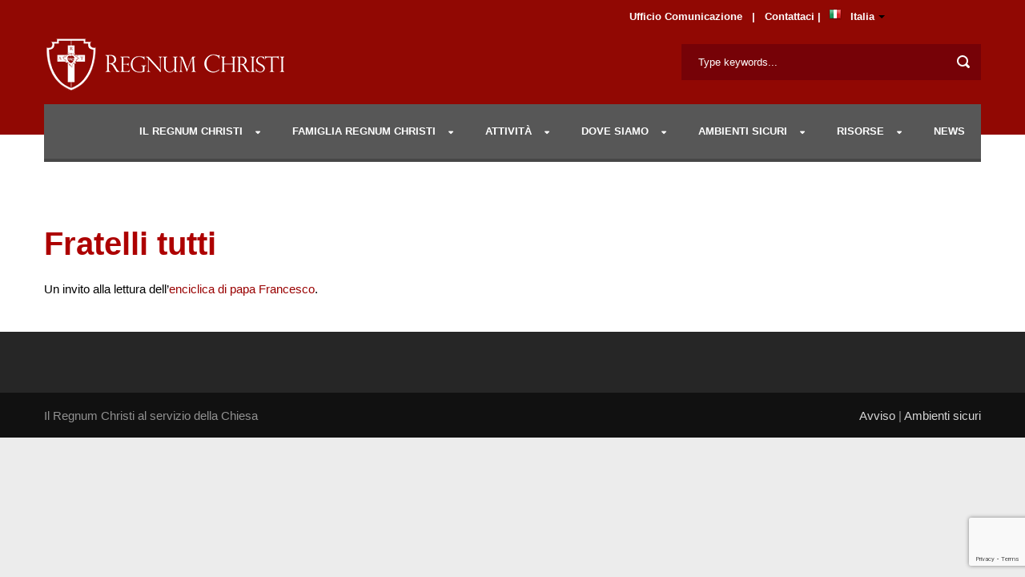

--- FILE ---
content_type: text/html; charset=UTF-8
request_url: https://regnumchristi.it/vita-spirituale/fratelli-tutti/
body_size: 12031
content:
<!DOCTYPE html>
<!--[if IE 7]><html class="ie ie7 ltie8 ltie9" lang="en-US"><![endif]-->
<!--[if IE 8]><html class="ie ie8 ltie9" lang="en-US"><![endif]-->
<!--[if !(IE 7) | !(IE 8)  ]><!-->
<html lang="en-US">
<!--<![endif]-->
<head>
<meta charset="UTF-8" />
<meta name="viewport" content="width=device-width" />
<link rel="pingback" href="https://regnumchristi.it/xmlrpc.php" />
<!-- <link href="/wp-content/uploads/langs/css/langs.css" rel="stylesheet"/> -->
<link rel="stylesheet" type="text/css" href="//regnumchristi.it/wp-content/cache/wpfc-minified/2cspxcge/2aj1v.css" media="all"/>
<meta name='robots' content='index, follow, max-image-preview:large, max-snippet:-1, max-video-preview:-1' />
<style>img:is([sizes="auto" i], [sizes^="auto," i]) { contain-intrinsic-size: 3000px 1500px }</style>
<!-- This site is optimized with the Yoast SEO plugin v26.3 - https://yoast.com/wordpress/plugins/seo/ -->
<title>Fratelli tutti - Regnum Christi</title>
<link rel="canonical" href="https://regnumchristi.it/vita-spirituale/fratelli-tutti/" />
<meta property="og:locale" content="en_US" />
<meta property="og:type" content="article" />
<meta property="og:title" content="Fratelli tutti - Regnum Christi" />
<meta property="og:url" content="https://regnumchristi.it/vita-spirituale/fratelli-tutti/" />
<meta property="og:site_name" content="Regnum Christi" />
<meta property="article:modified_time" content="2020-12-21T14:54:48+00:00" />
<script type="application/ld+json" class="yoast-schema-graph">{"@context":"https://schema.org","@graph":[{"@type":"WebPage","@id":"https://regnumchristi.it/vita-spirituale/fratelli-tutti/","url":"https://regnumchristi.it/vita-spirituale/fratelli-tutti/","name":"Fratelli tutti - Regnum Christi","isPartOf":{"@id":"https://regnumchristi.it/#website"},"datePublished":"2020-12-21T14:50:12+00:00","dateModified":"2020-12-21T14:54:48+00:00","breadcrumb":{"@id":"https://regnumchristi.it/vita-spirituale/fratelli-tutti/#breadcrumb"},"inLanguage":"en-US","potentialAction":[{"@type":"ReadAction","target":["https://regnumchristi.it/vita-spirituale/fratelli-tutti/"]}]},{"@type":"BreadcrumbList","@id":"https://regnumchristi.it/vita-spirituale/fratelli-tutti/#breadcrumb","itemListElement":[{"@type":"ListItem","position":1,"name":"Home","item":"https://regnumchristi.it/"},{"@type":"ListItem","position":2,"name":"Vita spirituale","item":"https://regnumchristi.it/vita-spirituale/"},{"@type":"ListItem","position":3,"name":"Fratelli tutti"}]},{"@type":"WebSite","@id":"https://regnumchristi.it/#website","url":"https://regnumchristi.it/","name":"Regnum Christi","description":"Venga il tuo Regno!","publisher":{"@id":"https://regnumchristi.it/#organization"},"potentialAction":[{"@type":"SearchAction","target":{"@type":"EntryPoint","urlTemplate":"https://regnumchristi.it/?s={search_term_string}"},"query-input":{"@type":"PropertyValueSpecification","valueRequired":true,"valueName":"search_term_string"}}],"inLanguage":"en-US"},{"@type":"Organization","@id":"https://regnumchristi.it/#organization","name":"Regnum Christi Italia","url":"https://regnumchristi.it/","logo":{"@type":"ImageObject","inLanguage":"en-US","@id":"https://regnumchristi.it/#/schema/logo/image/","url":"https://regnumchristi.it/wp-content/uploads/2020/02/RCLogoColorStacked2.jpg","contentUrl":"https://regnumchristi.it/wp-content/uploads/2020/02/RCLogoColorStacked2.jpg","width":592,"height":366,"caption":"Regnum Christi Italia"},"image":{"@id":"https://regnumchristi.it/#/schema/logo/image/"},"sameAs":["https://www.instagram.com/regnumchristiitalia/?hl=en"]}]}</script>
<!-- / Yoast SEO plugin. -->
<link rel='dns-prefetch' href='//static.addtoany.com' />
<link rel="alternate" type="application/rss+xml" title="Regnum Christi &raquo; Feed" href="https://regnumchristi.it/feed/" />
<link rel="alternate" type="application/rss+xml" title="Regnum Christi &raquo; Comments Feed" href="https://regnumchristi.it/comments/feed/" />
<!-- This site uses the Google Analytics by MonsterInsights plugin v9.9.0 - Using Analytics tracking - https://www.monsterinsights.com/ -->
<script src="//www.googletagmanager.com/gtag/js?id=G-XQKQEHNGJX"  data-cfasync="false" data-wpfc-render="false" type="text/javascript" async></script>
<script data-cfasync="false" data-wpfc-render="false" type="text/javascript">
var mi_version = '9.9.0';
var mi_track_user = true;
var mi_no_track_reason = '';
var MonsterInsightsDefaultLocations = {"page_location":"https:\/\/regnumchristi.it\/vita-spirituale\/fratelli-tutti\/"};
if ( typeof MonsterInsightsPrivacyGuardFilter === 'function' ) {
var MonsterInsightsLocations = (typeof MonsterInsightsExcludeQuery === 'object') ? MonsterInsightsPrivacyGuardFilter( MonsterInsightsExcludeQuery ) : MonsterInsightsPrivacyGuardFilter( MonsterInsightsDefaultLocations );
} else {
var MonsterInsightsLocations = (typeof MonsterInsightsExcludeQuery === 'object') ? MonsterInsightsExcludeQuery : MonsterInsightsDefaultLocations;
}
var disableStrs = [
'ga-disable-G-XQKQEHNGJX',
];
/* Function to detect opted out users */
function __gtagTrackerIsOptedOut() {
for (var index = 0; index < disableStrs.length; index++) {
if (document.cookie.indexOf(disableStrs[index] + '=true') > -1) {
return true;
}
}
return false;
}
/* Disable tracking if the opt-out cookie exists. */
if (__gtagTrackerIsOptedOut()) {
for (var index = 0; index < disableStrs.length; index++) {
window[disableStrs[index]] = true;
}
}
/* Opt-out function */
function __gtagTrackerOptout() {
for (var index = 0; index < disableStrs.length; index++) {
document.cookie = disableStrs[index] + '=true; expires=Thu, 31 Dec 2099 23:59:59 UTC; path=/';
window[disableStrs[index]] = true;
}
}
if ('undefined' === typeof gaOptout) {
function gaOptout() {
__gtagTrackerOptout();
}
}
window.dataLayer = window.dataLayer || [];
window.MonsterInsightsDualTracker = {
helpers: {},
trackers: {},
};
if (mi_track_user) {
function __gtagDataLayer() {
dataLayer.push(arguments);
}
function __gtagTracker(type, name, parameters) {
if (!parameters) {
parameters = {};
}
if (parameters.send_to) {
__gtagDataLayer.apply(null, arguments);
return;
}
if (type === 'event') {
parameters.send_to = monsterinsights_frontend.v4_id;
var hookName = name;
if (typeof parameters['event_category'] !== 'undefined') {
hookName = parameters['event_category'] + ':' + name;
}
if (typeof MonsterInsightsDualTracker.trackers[hookName] !== 'undefined') {
MonsterInsightsDualTracker.trackers[hookName](parameters);
} else {
__gtagDataLayer('event', name, parameters);
}
} else {
__gtagDataLayer.apply(null, arguments);
}
}
__gtagTracker('js', new Date());
__gtagTracker('set', {
'developer_id.dZGIzZG': true,
});
if ( MonsterInsightsLocations.page_location ) {
__gtagTracker('set', MonsterInsightsLocations);
}
__gtagTracker('config', 'G-XQKQEHNGJX', {"forceSSL":"true"} );
window.gtag = __gtagTracker;										(function () {
/* https://developers.google.com/analytics/devguides/collection/analyticsjs/ */
/* ga and __gaTracker compatibility shim. */
var noopfn = function () {
return null;
};
var newtracker = function () {
return new Tracker();
};
var Tracker = function () {
return null;
};
var p = Tracker.prototype;
p.get = noopfn;
p.set = noopfn;
p.send = function () {
var args = Array.prototype.slice.call(arguments);
args.unshift('send');
__gaTracker.apply(null, args);
};
var __gaTracker = function () {
var len = arguments.length;
if (len === 0) {
return;
}
var f = arguments[len - 1];
if (typeof f !== 'object' || f === null || typeof f.hitCallback !== 'function') {
if ('send' === arguments[0]) {
var hitConverted, hitObject = false, action;
if ('event' === arguments[1]) {
if ('undefined' !== typeof arguments[3]) {
hitObject = {
'eventAction': arguments[3],
'eventCategory': arguments[2],
'eventLabel': arguments[4],
'value': arguments[5] ? arguments[5] : 1,
}
}
}
if ('pageview' === arguments[1]) {
if ('undefined' !== typeof arguments[2]) {
hitObject = {
'eventAction': 'page_view',
'page_path': arguments[2],
}
}
}
if (typeof arguments[2] === 'object') {
hitObject = arguments[2];
}
if (typeof arguments[5] === 'object') {
Object.assign(hitObject, arguments[5]);
}
if ('undefined' !== typeof arguments[1].hitType) {
hitObject = arguments[1];
if ('pageview' === hitObject.hitType) {
hitObject.eventAction = 'page_view';
}
}
if (hitObject) {
action = 'timing' === arguments[1].hitType ? 'timing_complete' : hitObject.eventAction;
hitConverted = mapArgs(hitObject);
__gtagTracker('event', action, hitConverted);
}
}
return;
}
function mapArgs(args) {
var arg, hit = {};
var gaMap = {
'eventCategory': 'event_category',
'eventAction': 'event_action',
'eventLabel': 'event_label',
'eventValue': 'event_value',
'nonInteraction': 'non_interaction',
'timingCategory': 'event_category',
'timingVar': 'name',
'timingValue': 'value',
'timingLabel': 'event_label',
'page': 'page_path',
'location': 'page_location',
'title': 'page_title',
'referrer' : 'page_referrer',
};
for (arg in args) {
if (!(!args.hasOwnProperty(arg) || !gaMap.hasOwnProperty(arg))) {
hit[gaMap[arg]] = args[arg];
} else {
hit[arg] = args[arg];
}
}
return hit;
}
try {
f.hitCallback();
} catch (ex) {
}
};
__gaTracker.create = newtracker;
__gaTracker.getByName = newtracker;
__gaTracker.getAll = function () {
return [];
};
__gaTracker.remove = noopfn;
__gaTracker.loaded = true;
window['__gaTracker'] = __gaTracker;
})();
} else {
console.log("");
(function () {
function __gtagTracker() {
return null;
}
window['__gtagTracker'] = __gtagTracker;
window['gtag'] = __gtagTracker;
})();
}
</script>
<!-- / Google Analytics by MonsterInsights -->
<!-- <link rel='stylesheet' id='wp-block-library-css' href='https://regnumchristi.it/wp-includes/css/dist/block-library/style.min.css?ver=6.8.3' type='text/css' media='all' /> -->
<link rel="stylesheet" type="text/css" href="//regnumchristi.it/wp-content/cache/wpfc-minified/1nzleq56/2aj1v.css" media="all"/>
<style id='classic-theme-styles-inline-css' type='text/css'>
/*! This file is auto-generated */
.wp-block-button__link{color:#fff;background-color:#32373c;border-radius:9999px;box-shadow:none;text-decoration:none;padding:calc(.667em + 2px) calc(1.333em + 2px);font-size:1.125em}.wp-block-file__button{background:#32373c;color:#fff;text-decoration:none}
</style>
<style id='global-styles-inline-css' type='text/css'>
:root{--wp--preset--aspect-ratio--square: 1;--wp--preset--aspect-ratio--4-3: 4/3;--wp--preset--aspect-ratio--3-4: 3/4;--wp--preset--aspect-ratio--3-2: 3/2;--wp--preset--aspect-ratio--2-3: 2/3;--wp--preset--aspect-ratio--16-9: 16/9;--wp--preset--aspect-ratio--9-16: 9/16;--wp--preset--color--black: #000000;--wp--preset--color--cyan-bluish-gray: #abb8c3;--wp--preset--color--white: #ffffff;--wp--preset--color--pale-pink: #f78da7;--wp--preset--color--vivid-red: #cf2e2e;--wp--preset--color--luminous-vivid-orange: #ff6900;--wp--preset--color--luminous-vivid-amber: #fcb900;--wp--preset--color--light-green-cyan: #7bdcb5;--wp--preset--color--vivid-green-cyan: #00d084;--wp--preset--color--pale-cyan-blue: #8ed1fc;--wp--preset--color--vivid-cyan-blue: #0693e3;--wp--preset--color--vivid-purple: #9b51e0;--wp--preset--gradient--vivid-cyan-blue-to-vivid-purple: linear-gradient(135deg,rgba(6,147,227,1) 0%,rgb(155,81,224) 100%);--wp--preset--gradient--light-green-cyan-to-vivid-green-cyan: linear-gradient(135deg,rgb(122,220,180) 0%,rgb(0,208,130) 100%);--wp--preset--gradient--luminous-vivid-amber-to-luminous-vivid-orange: linear-gradient(135deg,rgba(252,185,0,1) 0%,rgba(255,105,0,1) 100%);--wp--preset--gradient--luminous-vivid-orange-to-vivid-red: linear-gradient(135deg,rgba(255,105,0,1) 0%,rgb(207,46,46) 100%);--wp--preset--gradient--very-light-gray-to-cyan-bluish-gray: linear-gradient(135deg,rgb(238,238,238) 0%,rgb(169,184,195) 100%);--wp--preset--gradient--cool-to-warm-spectrum: linear-gradient(135deg,rgb(74,234,220) 0%,rgb(151,120,209) 20%,rgb(207,42,186) 40%,rgb(238,44,130) 60%,rgb(251,105,98) 80%,rgb(254,248,76) 100%);--wp--preset--gradient--blush-light-purple: linear-gradient(135deg,rgb(255,206,236) 0%,rgb(152,150,240) 100%);--wp--preset--gradient--blush-bordeaux: linear-gradient(135deg,rgb(254,205,165) 0%,rgb(254,45,45) 50%,rgb(107,0,62) 100%);--wp--preset--gradient--luminous-dusk: linear-gradient(135deg,rgb(255,203,112) 0%,rgb(199,81,192) 50%,rgb(65,88,208) 100%);--wp--preset--gradient--pale-ocean: linear-gradient(135deg,rgb(255,245,203) 0%,rgb(182,227,212) 50%,rgb(51,167,181) 100%);--wp--preset--gradient--electric-grass: linear-gradient(135deg,rgb(202,248,128) 0%,rgb(113,206,126) 100%);--wp--preset--gradient--midnight: linear-gradient(135deg,rgb(2,3,129) 0%,rgb(40,116,252) 100%);--wp--preset--font-size--small: 13px;--wp--preset--font-size--medium: 20px;--wp--preset--font-size--large: 36px;--wp--preset--font-size--x-large: 42px;--wp--preset--spacing--20: 0.44rem;--wp--preset--spacing--30: 0.67rem;--wp--preset--spacing--40: 1rem;--wp--preset--spacing--50: 1.5rem;--wp--preset--spacing--60: 2.25rem;--wp--preset--spacing--70: 3.38rem;--wp--preset--spacing--80: 5.06rem;--wp--preset--shadow--natural: 6px 6px 9px rgba(0, 0, 0, 0.2);--wp--preset--shadow--deep: 12px 12px 50px rgba(0, 0, 0, 0.4);--wp--preset--shadow--sharp: 6px 6px 0px rgba(0, 0, 0, 0.2);--wp--preset--shadow--outlined: 6px 6px 0px -3px rgba(255, 255, 255, 1), 6px 6px rgba(0, 0, 0, 1);--wp--preset--shadow--crisp: 6px 6px 0px rgba(0, 0, 0, 1);}:where(.is-layout-flex){gap: 0.5em;}:where(.is-layout-grid){gap: 0.5em;}body .is-layout-flex{display: flex;}.is-layout-flex{flex-wrap: wrap;align-items: center;}.is-layout-flex > :is(*, div){margin: 0;}body .is-layout-grid{display: grid;}.is-layout-grid > :is(*, div){margin: 0;}:where(.wp-block-columns.is-layout-flex){gap: 2em;}:where(.wp-block-columns.is-layout-grid){gap: 2em;}:where(.wp-block-post-template.is-layout-flex){gap: 1.25em;}:where(.wp-block-post-template.is-layout-grid){gap: 1.25em;}.has-black-color{color: var(--wp--preset--color--black) !important;}.has-cyan-bluish-gray-color{color: var(--wp--preset--color--cyan-bluish-gray) !important;}.has-white-color{color: var(--wp--preset--color--white) !important;}.has-pale-pink-color{color: var(--wp--preset--color--pale-pink) !important;}.has-vivid-red-color{color: var(--wp--preset--color--vivid-red) !important;}.has-luminous-vivid-orange-color{color: var(--wp--preset--color--luminous-vivid-orange) !important;}.has-luminous-vivid-amber-color{color: var(--wp--preset--color--luminous-vivid-amber) !important;}.has-light-green-cyan-color{color: var(--wp--preset--color--light-green-cyan) !important;}.has-vivid-green-cyan-color{color: var(--wp--preset--color--vivid-green-cyan) !important;}.has-pale-cyan-blue-color{color: var(--wp--preset--color--pale-cyan-blue) !important;}.has-vivid-cyan-blue-color{color: var(--wp--preset--color--vivid-cyan-blue) !important;}.has-vivid-purple-color{color: var(--wp--preset--color--vivid-purple) !important;}.has-black-background-color{background-color: var(--wp--preset--color--black) !important;}.has-cyan-bluish-gray-background-color{background-color: var(--wp--preset--color--cyan-bluish-gray) !important;}.has-white-background-color{background-color: var(--wp--preset--color--white) !important;}.has-pale-pink-background-color{background-color: var(--wp--preset--color--pale-pink) !important;}.has-vivid-red-background-color{background-color: var(--wp--preset--color--vivid-red) !important;}.has-luminous-vivid-orange-background-color{background-color: var(--wp--preset--color--luminous-vivid-orange) !important;}.has-luminous-vivid-amber-background-color{background-color: var(--wp--preset--color--luminous-vivid-amber) !important;}.has-light-green-cyan-background-color{background-color: var(--wp--preset--color--light-green-cyan) !important;}.has-vivid-green-cyan-background-color{background-color: var(--wp--preset--color--vivid-green-cyan) !important;}.has-pale-cyan-blue-background-color{background-color: var(--wp--preset--color--pale-cyan-blue) !important;}.has-vivid-cyan-blue-background-color{background-color: var(--wp--preset--color--vivid-cyan-blue) !important;}.has-vivid-purple-background-color{background-color: var(--wp--preset--color--vivid-purple) !important;}.has-black-border-color{border-color: var(--wp--preset--color--black) !important;}.has-cyan-bluish-gray-border-color{border-color: var(--wp--preset--color--cyan-bluish-gray) !important;}.has-white-border-color{border-color: var(--wp--preset--color--white) !important;}.has-pale-pink-border-color{border-color: var(--wp--preset--color--pale-pink) !important;}.has-vivid-red-border-color{border-color: var(--wp--preset--color--vivid-red) !important;}.has-luminous-vivid-orange-border-color{border-color: var(--wp--preset--color--luminous-vivid-orange) !important;}.has-luminous-vivid-amber-border-color{border-color: var(--wp--preset--color--luminous-vivid-amber) !important;}.has-light-green-cyan-border-color{border-color: var(--wp--preset--color--light-green-cyan) !important;}.has-vivid-green-cyan-border-color{border-color: var(--wp--preset--color--vivid-green-cyan) !important;}.has-pale-cyan-blue-border-color{border-color: var(--wp--preset--color--pale-cyan-blue) !important;}.has-vivid-cyan-blue-border-color{border-color: var(--wp--preset--color--vivid-cyan-blue) !important;}.has-vivid-purple-border-color{border-color: var(--wp--preset--color--vivid-purple) !important;}.has-vivid-cyan-blue-to-vivid-purple-gradient-background{background: var(--wp--preset--gradient--vivid-cyan-blue-to-vivid-purple) !important;}.has-light-green-cyan-to-vivid-green-cyan-gradient-background{background: var(--wp--preset--gradient--light-green-cyan-to-vivid-green-cyan) !important;}.has-luminous-vivid-amber-to-luminous-vivid-orange-gradient-background{background: var(--wp--preset--gradient--luminous-vivid-amber-to-luminous-vivid-orange) !important;}.has-luminous-vivid-orange-to-vivid-red-gradient-background{background: var(--wp--preset--gradient--luminous-vivid-orange-to-vivid-red) !important;}.has-very-light-gray-to-cyan-bluish-gray-gradient-background{background: var(--wp--preset--gradient--very-light-gray-to-cyan-bluish-gray) !important;}.has-cool-to-warm-spectrum-gradient-background{background: var(--wp--preset--gradient--cool-to-warm-spectrum) !important;}.has-blush-light-purple-gradient-background{background: var(--wp--preset--gradient--blush-light-purple) !important;}.has-blush-bordeaux-gradient-background{background: var(--wp--preset--gradient--blush-bordeaux) !important;}.has-luminous-dusk-gradient-background{background: var(--wp--preset--gradient--luminous-dusk) !important;}.has-pale-ocean-gradient-background{background: var(--wp--preset--gradient--pale-ocean) !important;}.has-electric-grass-gradient-background{background: var(--wp--preset--gradient--electric-grass) !important;}.has-midnight-gradient-background{background: var(--wp--preset--gradient--midnight) !important;}.has-small-font-size{font-size: var(--wp--preset--font-size--small) !important;}.has-medium-font-size{font-size: var(--wp--preset--font-size--medium) !important;}.has-large-font-size{font-size: var(--wp--preset--font-size--large) !important;}.has-x-large-font-size{font-size: var(--wp--preset--font-size--x-large) !important;}
:where(.wp-block-post-template.is-layout-flex){gap: 1.25em;}:where(.wp-block-post-template.is-layout-grid){gap: 1.25em;}
:where(.wp-block-columns.is-layout-flex){gap: 2em;}:where(.wp-block-columns.is-layout-grid){gap: 2em;}
:root :where(.wp-block-pullquote){font-size: 1.5em;line-height: 1.6;}
</style>
<!-- <link rel='stylesheet' id='style-css' href='https://regnumchristi.it/wp-content/themes/charityhub_v1_11/style.css?ver=6.8.3' type='text/css' media='all' /> -->
<!-- <link rel='stylesheet' id='superfish-css' href='https://regnumchristi.it/wp-content/themes/charityhub_v1_11/plugins/superfish/css/superfish.css?ver=6.8.3' type='text/css' media='all' /> -->
<!-- <link rel='stylesheet' id='dlmenu-css' href='https://regnumchristi.it/wp-content/themes/charityhub_v1_11/plugins/dl-menu/component.css?ver=6.8.3' type='text/css' media='all' /> -->
<!-- <link rel='stylesheet' id='font-awesome-css' href='https://regnumchristi.it/wp-content/plugins/elementor/assets/lib/font-awesome/css/font-awesome.min.css?ver=4.7.0' type='text/css' media='all' /> -->
<!-- <link rel='stylesheet' id='jquery-fancybox-css' href='https://regnumchristi.it/wp-content/themes/charityhub_v1_11/plugins/fancybox/jquery.fancybox.css?ver=6.8.3' type='text/css' media='all' /> -->
<!-- <link rel='stylesheet' id='flexslider-css' href='https://regnumchristi.it/wp-content/themes/charityhub_v1_11/plugins/flexslider/flexslider.css?ver=6.8.3' type='text/css' media='all' /> -->
<!-- <link rel='stylesheet' id='nivo-slider-css' href='https://regnumchristi.it/wp-content/themes/charityhub_v1_11/plugins/nivo-slider/nivo-slider.css?ver=6.8.3' type='text/css' media='all' /> -->
<!-- <link rel='stylesheet' id='style-responsive-css' href='https://regnumchristi.it/wp-content/themes/charityhub_v1_11/stylesheet/style-responsive.css?ver=6.8.3' type='text/css' media='all' /> -->
<!-- <link rel='stylesheet' id='style-custom-css' href='https://regnumchristi.it/wp-content/themes/charityhub_v1_11/stylesheet/style-custom.css?ver=6.8.3' type='text/css' media='all' /> -->
<!-- <link rel='stylesheet' id='meks-flickr-widget-css' href='https://regnumchristi.it/wp-content/plugins/meks-simple-flickr-widget/css/style.css?ver=1.3' type='text/css' media='all' /> -->
<!-- <link rel='stylesheet' id='addtoany-css' href='https://regnumchristi.it/wp-content/plugins/add-to-any/addtoany.min.css?ver=1.16' type='text/css' media='all' /> -->
<!-- <link rel='stylesheet' id='elementor-frontend-css' href='https://regnumchristi.it/wp-content/plugins/elementor/assets/css/frontend.min.css?ver=3.33.0' type='text/css' media='all' /> -->
<!-- <link rel='stylesheet' id='eael-general-css' href='https://regnumchristi.it/wp-content/plugins/essential-addons-for-elementor-lite/assets/front-end/css/view/general.min.css?ver=6.4.0' type='text/css' media='all' /> -->
<link rel="stylesheet" type="text/css" href="//regnumchristi.it/wp-content/cache/wpfc-minified/ef8bjtep/2avdq.css" media="all"/>
<script src='//regnumchristi.it/wp-content/cache/wpfc-minified/kyg1f188/2aj1v.js' type="text/javascript"></script>
<!-- <script type="text/javascript" src="https://regnumchristi.it/wp-includes/js/jquery/jquery.min.js?ver=3.7.1" id="jquery-core-js"></script> -->
<!-- <script type="text/javascript" src="https://regnumchristi.it/wp-includes/js/jquery/jquery-migrate.min.js?ver=3.4.1" id="jquery-migrate-js"></script> -->
<!-- <script type="text/javascript" src="https://regnumchristi.it/wp-content/plugins/google-analytics-for-wordpress/assets/js/frontend-gtag.min.js?ver=9.9.0" id="monsterinsights-frontend-script-js" async="async" data-wp-strategy="async"></script> -->
<script data-cfasync="false" data-wpfc-render="false" type="text/javascript" id='monsterinsights-frontend-script-js-extra'>/* <![CDATA[ */
var monsterinsights_frontend = {"js_events_tracking":"true","download_extensions":"doc,pdf,ppt,zip,xls,docx,pptx,xlsx","inbound_paths":"[]","home_url":"https:\/\/regnumchristi.it","hash_tracking":"false","v4_id":"G-XQKQEHNGJX"};/* ]]> */
</script>
<script type="text/javascript" id="addtoany-core-js-before">
/* <![CDATA[ */
window.a2a_config=window.a2a_config||{};a2a_config.callbacks=[];a2a_config.overlays=[];a2a_config.templates={};
/* ]]> */
</script>
<script type="text/javascript" defer src="https://static.addtoany.com/menu/page.js" id="addtoany-core-js"></script>
<script src='//regnumchristi.it/wp-content/cache/wpfc-minified/f2rc7rto/2aj1v.js' type="text/javascript"></script>
<!-- <script type="text/javascript" defer src="https://regnumchristi.it/wp-content/plugins/add-to-any/addtoany.min.js?ver=1.1" id="addtoany-jquery-js"></script> -->
<link rel="https://api.w.org/" href="https://regnumchristi.it/wp-json/" /><link rel="alternate" title="JSON" type="application/json" href="https://regnumchristi.it/wp-json/wp/v2/pages/12457" /><link rel="EditURI" type="application/rsd+xml" title="RSD" href="https://regnumchristi.it/xmlrpc.php?rsd" />
<meta name="generator" content="WordPress 6.8.3" />
<link rel='shortlink' href='https://regnumchristi.it/?p=12457' />
<link rel="alternate" title="oEmbed (JSON)" type="application/json+oembed" href="https://regnumchristi.it/wp-json/oembed/1.0/embed?url=https%3A%2F%2Fregnumchristi.it%2Fvita-spirituale%2Ffratelli-tutti%2F" />
<link rel="alternate" title="oEmbed (XML)" type="text/xml+oembed" href="https://regnumchristi.it/wp-json/oembed/1.0/embed?url=https%3A%2F%2Fregnumchristi.it%2Fvita-spirituale%2Ffratelli-tutti%2F&#038;format=xml" />
<!-- load the script for older ie version -->
<!--[if lt IE 9]>
<script src="https://regnumchristi.it/wp-content/themes/charityhub_v1_11/javascript/html5.js" type="text/javascript"></script>
<script src="https://regnumchristi.it/wp-content/themes/charityhub_v1_11/plugins/easy-pie-chart/excanvas.js" type="text/javascript"></script>
<![endif]-->
<meta name="generator" content="Elementor 3.33.0; features: e_font_icon_svg, additional_custom_breakpoints; settings: css_print_method-external, google_font-enabled, font_display-swap">
<style>
.e-con.e-parent:nth-of-type(n+4):not(.e-lazyloaded):not(.e-no-lazyload),
.e-con.e-parent:nth-of-type(n+4):not(.e-lazyloaded):not(.e-no-lazyload) * {
background-image: none !important;
}
@media screen and (max-height: 1024px) {
.e-con.e-parent:nth-of-type(n+3):not(.e-lazyloaded):not(.e-no-lazyload),
.e-con.e-parent:nth-of-type(n+3):not(.e-lazyloaded):not(.e-no-lazyload) * {
background-image: none !important;
}
}
@media screen and (max-height: 640px) {
.e-con.e-parent:nth-of-type(n+2):not(.e-lazyloaded):not(.e-no-lazyload),
.e-con.e-parent:nth-of-type(n+2):not(.e-lazyloaded):not(.e-no-lazyload) * {
background-image: none !important;
}
}
</style>
<link rel="icon" href="https://regnumchristi.it/wp-content/uploads/2015/09/cropped-RC-32x32.jpg" sizes="32x32" />
<link rel="icon" href="https://regnumchristi.it/wp-content/uploads/2015/09/cropped-RC-192x192.jpg" sizes="192x192" />
<link rel="apple-touch-icon" href="https://regnumchristi.it/wp-content/uploads/2015/09/cropped-RC-180x180.jpg" />
<meta name="msapplication-TileImage" content="https://regnumchristi.it/wp-content/uploads/2015/09/cropped-RC-270x270.jpg" />
<style type="text/css" id="wp-custom-css">
.gdlr-logo {
margin-top: 16px;
margin-bottom: 16px;
}
.gdlr-header-search {
float: right;
width: 32%;
clear: none;
margin-top:2%
}
@media screen and (max-width: 650px) {
.gdlr-header-search {
float: right;
width: 100%;
clear: none;
margin-top:0%
}
.gdlr-logo-right-text.gdlr-align-left, .gdlr-logo-right-text.gdlr-align-right {
margin-bottom: 0px;}
}
.gdlr-item-start-content{ font-size:25px; margin-bottom:10px;}
.gdlr-item-start-content ul{ font-size:15px; line-height:20px; margin-top:15px; list-style:none;}
.gdlr-item-start-content ul li{ margin-bottom:30px; border-top:2px solid gray; padding-top:10px}
.gdlr-item-start-content ul a{ font-size:20px; line-height:25px; padding-right:10px;}
.gdlr-item-start-content img{ padding:10px 0}		</style>
</head>
<body class="wp-singular page-template-default page page-id-12457 page-child parent-pageid-9890 wp-theme-charityhub_v1_11 elementor-default elementor-kit-14743">
<div class="body-wrapper  float-menu" data-home="https://regnumchristi.it" >
<header class="gdlr-header-wrapper gdlr-header-style-2 gdlr-centered">
<!-- top navigation -->
<div class="top-navigation-wrapper">
<div class="top-navigation-container container">
<div class="top-navigation-right"><div style="display:block;float:left;"><a href="http://regnumchristi.it//homepage/ufficio-comunicazione/"> Ufficio Comunicazione</a> | <a href="http://regnumchristi.it/contattaci/">Contattaci </a> | </div>
<div style="display:block;float:right;">
<ul class="option-list-lang" style="margin-top: 0px;">
<li>
<div class="polyglot-language-switcher" data-grid-columns="1" data-anim-
effect="fade" data-open-mode="hover">
<ul style="display: none">
<li><a href="http://www.regnumchristi.it" title=""  data-lang-id="it_IT" class="pls-
selected-locale"><img src="/wp-content/uploads/langs/images/it.png" align="left" 
alt=""> Italia</a>
<ul style="display: none"><li><a href="https://www.regnumchristi.mx/" title=""  
data-lang-id="es_MX"><img src="/wp-content/uploads/langs/images/mx.png" align="left" 
alt="">Messico</a></li></ul></li>
<li><a href="http://www.regnumchristi.org/es/" title="" data-lang-id="en_US"><img 
src="/wp-content/uploads/langs/images/es.png" align="left" alt="">Spagnolo – internazionale</a></li>
<li><a href="http://www.regnumchristi.com/en/" title="" data-lang-id="en_US"><img src="/wp-
content/uploads/langs/images/us.png" align="left" alt="">Inglese</a></li>
<li><a href="http://www.regnumchristi.es" title="" data-
lang-id="es_ES"><img src="/wp-content/uploads/langs/images/es.png" align="left" alt=""> 
Spagna</a></li>
<li><a href="https://www.regnumchristichile.cl" title="" data-lang-id="es_CL"><img src="/wp-content/uploads/langs/images/cl.png" align="left" alt=""> Chile</a></li>
<li><a href="http://www.regnumchristi.fr/" title="" data-lang-
id="fr_FR"><img src="/wp-content/uploads/langs/images/fr.png" align="left" alt=""> 
Francese</a></li>
<li><a href="http://www.regnumchristi.eu/de" title="" data-lang-
id="de_DE"><img src="/wp-content/uploads/langs/images/de.png" align="left" alt=""> 
Tedesco</a></li>
<li><a href="http://regnumchristi.legionisci.org/" title="" data-
lang-id="pl_PL"><img src="/wp-content/uploads/langs/images/pl.png" align="left" alt=""> 
Polacco</a></li>
<li><a href="http://www.regnumchristi.org/por/" title="" data-lang-id="pt_BR"><img src="/wp-
content/uploads/langs/images/br.png" align="left" alt="">Portoghese</a></li>
<li><a href="http://regnumchristi.hu/" title="" data-lang-
id="hu_HU"><img src="/wp-content/uploads/langs/images/hu.png" align="left" alt=""> 
Ungherese</a></li>
</ul>
</div>
</li>
</ul>
</div></div>	
<div class="clear"></div>
</div>
</div>
<!-- logo -->
<div class="gdlr-header-substitute">
<div class="gdlr-header-container container">
<div class="gdlr-header-inner">
<!-- logo -->
<div class="gdlr-logo gdlr-align-left">
<a href="https://regnumchristi.it" >
<img src="https://regnumchristi.it/wp-content/uploads/2019/10/rcitalia.png" alt="" width="300" height="66" />						
</a>
<div class="gdlr-responsive-navigation dl-menuwrapper" id="gdlr-responsive-navigation" ><button class="dl-trigger">Open Menu</button><ul id="menu-rc-italia-2017" class="dl-menu gdlr-main-mobile-menu"><li id="menu-item-9421" class="menu-item menu-item-type-custom menu-item-object-custom menu-item-has-children menu-item-9421"><a href="#">IL REGNUM CHRISTI</a>
<ul class="dl-submenu">
<li id="menu-item-9440" class="menu-item menu-item-type-post_type menu-item-object-page menu-item-9440"><a href="https://regnumchristi.it/il-regnum-christi/identita-e-missione-regnum-christi/">Identità e missione</a></li>
<li id="menu-item-9530" class="menu-item menu-item-type-post_type menu-item-object-page menu-item-9530"><a href="https://regnumchristi.it/il-regnum-christi/spiritualita-regnum-christi/">Spiritualità</a></li>
<li id="menu-item-9529" class="menu-item menu-item-type-post_type menu-item-object-page menu-item-9529"><a href="https://regnumchristi.it/il-regnum-christi/governo/collegio-direttivo-generale/">Governo Generale del Regnum Christi</a></li>
<li id="menu-item-9735" class="menu-item menu-item-type-post_type menu-item-object-page menu-item-9735"><a href="https://regnumchristi.it/il-regnum-christi/governo/collegio-direttivo-regnum-christi-italia/">Governo del Regnum Christi in Italia</a></li>
<li id="menu-item-9439" class="menu-item menu-item-type-post_type menu-item-object-page menu-item-9439"><a href="https://regnumchristi.it/il-regnum-christi/storia-regnum-christi/">La nostra storia</a></li>
</ul>
</li>
<li id="menu-item-9339" class="menu-item menu-item-type-custom menu-item-object-custom menu-item-has-children menu-item-9339"><a href="#">Famiglia Regnum Christi</a>
<ul class="dl-submenu">
<li id="menu-item-9356" class="menu-item menu-item-type-post_type menu-item-object-page menu-item-9356"><a href="https://regnumchristi.it/il-regnum-christi/famiglia-regnum-christi/consacrate/">Consacrate del Regnum Christi</a></li>
<li id="menu-item-9357" class="menu-item menu-item-type-post_type menu-item-object-page menu-item-9357"><a href="https://regnumchristi.it/il-regnum-christi/famiglia-regnum-christi/laici-consacrati-regnum-christi/">Laici Consacrati del Regnum Christi</a></li>
<li id="menu-item-9358" class="menu-item menu-item-type-post_type menu-item-object-page menu-item-9358"><a href="https://regnumchristi.it/il-regnum-christi/famiglia-regnum-christi/legionari-di-cristo/">Legionari di Cristo</a></li>
<li id="menu-item-9359" class="menu-item menu-item-type-post_type menu-item-object-page menu-item-9359"><a href="https://regnumchristi.it/il-regnum-christi/famiglia-regnum-christi/laici-associati/">Laici associati</a></li>
<li id="menu-item-13082" class="menu-item menu-item-type-post_type menu-item-object-page menu-item-13082"><a href="https://regnumchristi.it/il-regnum-christi/famiglia-regnum-christi/ecyd/">ECYD</a></li>
<li id="menu-item-9355" class="menu-item menu-item-type-post_type menu-item-object-page menu-item-9355"><a href="https://regnumchristi.it/il-regnum-christi/famiglia-regnum-christi/regnum-christi-fa-per-me/">Come posso scoprire se il Regnum Christi fa per me?</a></li>
</ul>
</li>
<li id="menu-item-9360" class="menu-item menu-item-type-custom menu-item-object-custom menu-item-has-children menu-item-9360"><a href="#">Attività</a>
<ul class="dl-submenu">
<li id="menu-item-9364" class="menu-item menu-item-type-post_type menu-item-object-page menu-item-9364"><a href="https://regnumchristi.it/attivita/opere-e-istituzioni-regnum-christi-legionari-di-cristo/">Opere e Istituzioni</a></li>
<li id="menu-item-9754" class="menu-item menu-item-type-custom menu-item-object-custom menu-item-has-children menu-item-9754"><a href="#">Apostolati</a>
<ul class="dl-submenu">
<li id="menu-item-13085" class="menu-item menu-item-type-post_type menu-item-object-page menu-item-13085"><a href="https://regnumchristi.it/attivita/gioventu-missionaria/">Gioventù Missionaria</a></li>
<li id="menu-item-13086" class="menu-item menu-item-type-post_type menu-item-object-page menu-item-13086"><a href="https://regnumchristi.it/attivita/net/">NET</a></li>
<li id="menu-item-9519" class="menu-item menu-item-type-post_type menu-item-object-page menu-item-9519"><a href="https://regnumchristi.it/attivita/apostolati/apostolati-adulti-famiglie/">Adulti</a></li>
<li id="menu-item-13084" class="menu-item menu-item-type-post_type menu-item-object-page menu-item-13084"><a href="https://regnumchristi.it/attivita/angeli-per-un-giorno/">Angeli per un giorno</a></li>
</ul>
</li>
</ul>
</li>
<li id="menu-item-12498" class="menu-item menu-item-type-post_type menu-item-object-page menu-item-has-children menu-item-12498"><a href="https://regnumchristi.it/dove-siamo/">DOVE SIAMO</a>
<ul class="dl-submenu">
<li id="menu-item-9385" class="menu-item menu-item-type-post_type menu-item-object-page menu-item-9385"><a href="https://regnumchristi.it/dove-siamo/bolzano/">Bolzano</a></li>
<li id="menu-item-9386" class="menu-item menu-item-type-post_type menu-item-object-page menu-item-9386"><a href="https://regnumchristi.it/dove-siamo/busto-arsizio/">Busto Arsizio</a></li>
<li id="menu-item-9387" class="menu-item menu-item-type-post_type menu-item-object-page menu-item-9387"><a href="https://regnumchristi.it/dove-siamo/catania/">Catania</a></li>
<li id="menu-item-9388" class="menu-item menu-item-type-post_type menu-item-object-page menu-item-9388"><a href="https://regnumchristi.it/dove-siamo/firenze/">Firenze</a></li>
<li id="menu-item-9390" class="menu-item menu-item-type-post_type menu-item-object-page menu-item-9390"><a href="https://regnumchristi.it/dove-siamo/milano/">Milano</a></li>
<li id="menu-item-9392" class="menu-item menu-item-type-post_type menu-item-object-page menu-item-9392"><a href="https://regnumchristi.it/dove-siamo/padova/">Padova</a></li>
<li id="menu-item-9393" class="menu-item menu-item-type-post_type menu-item-object-page menu-item-9393"><a href="https://regnumchristi.it/dove-siamo/palermo/">Palermo</a></li>
<li id="menu-item-9394" class="menu-item menu-item-type-post_type menu-item-object-page menu-item-9394"><a href="https://regnumchristi.it/dove-siamo/roma/">Roma</a></li>
</ul>
</li>
<li id="menu-item-12310" class="menu-item menu-item-type-post_type menu-item-object-page menu-item-has-children menu-item-12310"><a href="https://regnumchristi.it/ambienti-sicuri/">AMBIENTI SICURI</a>
<ul class="dl-submenu">
<li id="menu-item-12747" class="menu-item menu-item-type-post_type menu-item-object-page menu-item-has-children menu-item-12747"><a href="https://regnumchristi.it/ambienti-sicuri/rapporto-annuale-2020/">Relazione Annuale 2020</a>
<ul class="dl-submenu">
<li id="menu-item-12743" class="menu-item menu-item-type-post_type menu-item-object-page menu-item-12743"><a href="https://regnumchristi.it/ambienti-sicuri/rapporto-annuale-2020/comunicato-stampa-della-direzione-generale/">Comunicato stampa della Direzione Generale</a></li>
<li id="menu-item-12744" class="menu-item menu-item-type-post_type menu-item-object-page menu-item-12744"><a href="https://regnumchristi.it/ambienti-sicuri/rapporto-annuale-2020/infografica-sul-processo-di-rinnovamento-dei-legionari-di-cristo/">Infografica sul processo di rinnovamento dei Legionari di Cristo</a></li>
<li id="menu-item-12745" class="menu-item menu-item-type-post_type menu-item-object-page menu-item-12745"><a href="https://regnumchristi.it/ambienti-sicuri/rapporto-annuale-2020/dichiarazione-di-alcune-istituzioni-legate-ai-legionari-di-cristo/">Dichiarazione di alcune istituzioni legate ai Legionari di Cristo</a></li>
<li id="menu-item-12746" class="menu-item menu-item-type-post_type menu-item-object-page menu-item-12746"><a href="https://regnumchristi.it/ambienti-sicuri/rapporto-annuale-2020/messaggio-del-collegio-direttivo-territoriale/">Messaggio del Collegio Direttivo Territoriale</a></li>
</ul>
</li>
<li id="menu-item-14115" class="menu-item menu-item-type-post_type menu-item-object-page menu-item-14115"><a href="https://regnumchristi.it/ambienti-sicuri/relazione-2021-fare-verita-fare-giustizia-sanare/">Relazione Annuale 2021</a></li>
</ul>
</li>
<li id="menu-item-12309" class="menu-item menu-item-type-custom menu-item-object-custom menu-item-has-children menu-item-12309"><a href="#">RISORSE</a>
<ul class="dl-submenu">
<li id="menu-item-14783" class="menu-item menu-item-type-post_type menu-item-object-page menu-item-14783"><a href="https://regnumchristi.it/le-comunita-di-apostoli/">Le comunità di apostoli</a></li>
<li id="menu-item-11382" class="menu-item menu-item-type-post_type menu-item-object-page menu-item-11382"><a href="https://regnumchristi.it/il-regnum-christi/tutti-i-documenti-della-federazione-regnum-christi/">Statuti e Regolamenti della Federazione Regnum Christi</a></li>
<li id="menu-item-13031" class="menu-item menu-item-type-post_type menu-item-object-page menu-item-13031"><a href="https://regnumchristi.it/risorse/documenti/">Documenti e saggi sulla spiritualità del Regnum Christi</a></li>
<li id="menu-item-12399" class="menu-item menu-item-type-post_type menu-item-object-page menu-item-12399"><a href="https://regnumchristi.it/risorse/loghi/">Loghi</a></li>
</ul>
</li>
<li id="menu-item-9411" class="menu-item menu-item-type-post_type menu-item-object-page menu-item-9411"><a href="https://regnumchristi.it/attualita/">NEWS</a></li>
</ul></div>					</div>
<div class="gdlr-logo-right-text gdlr-align-left">
</div>
<div class="gdlr-header-search"><div class="gdl-search-form">
<form method="get" id="searchform" action="https://regnumchristi.it/">
<div class="search-text" id="search-text">
<input type="text" name="s" id="s" autocomplete="off" data-default="Type keywords..." value="Type keywords..." />
</div>
<input type="submit" id="searchsubmit" value="" />
<div class="clear"></div>
</form>
</div></div>					<div class="clear"></div>
</div>
</div>
</div>
<!-- navigation -->
<div class="gdlr-navigation-substitute"><div class="gdlr-navigation-wrapper gdlr-align-right"><div class="gdlr-navigation-container container"><nav class="gdlr-navigation" id="gdlr-main-navigation" role="navigation"><ul id="menu-rc-italia-2018" class="sf-menu gdlr-main-menu"><li  class="menu-item menu-item-type-custom menu-item-object-custom menu-item-has-children menu-item-9421menu-item menu-item-type-custom menu-item-object-custom menu-item-has-children menu-item-9421 gdlr-normal-menu"><a href="#">IL REGNUM CHRISTI</a>
<ul class="sub-menu">
<li  class="menu-item menu-item-type-post_type menu-item-object-page menu-item-9440"><a href="https://regnumchristi.it/il-regnum-christi/identita-e-missione-regnum-christi/">Identità e missione</a></li>
<li  class="menu-item menu-item-type-post_type menu-item-object-page menu-item-9530"><a href="https://regnumchristi.it/il-regnum-christi/spiritualita-regnum-christi/">Spiritualità</a></li>
<li  class="menu-item menu-item-type-post_type menu-item-object-page menu-item-9529"><a href="https://regnumchristi.it/il-regnum-christi/governo/collegio-direttivo-generale/">Governo Generale del Regnum Christi</a></li>
<li  class="menu-item menu-item-type-post_type menu-item-object-page menu-item-9735"><a href="https://regnumchristi.it/il-regnum-christi/governo/collegio-direttivo-regnum-christi-italia/">Governo del Regnum Christi in Italia</a></li>
<li  class="menu-item menu-item-type-post_type menu-item-object-page menu-item-9439"><a href="https://regnumchristi.it/il-regnum-christi/storia-regnum-christi/">La nostra storia</a></li>
</ul>
</li>
<li  class="menu-item menu-item-type-custom menu-item-object-custom menu-item-has-children menu-item-9339menu-item menu-item-type-custom menu-item-object-custom menu-item-has-children menu-item-9339 gdlr-normal-menu"><a href="#">Famiglia Regnum Christi</a>
<ul class="sub-menu">
<li  class="menu-item menu-item-type-post_type menu-item-object-page menu-item-9356"><a href="https://regnumchristi.it/il-regnum-christi/famiglia-regnum-christi/consacrate/">Consacrate del Regnum Christi</a></li>
<li  class="menu-item menu-item-type-post_type menu-item-object-page menu-item-9357"><a href="https://regnumchristi.it/il-regnum-christi/famiglia-regnum-christi/laici-consacrati-regnum-christi/">Laici Consacrati del Regnum Christi</a></li>
<li  class="menu-item menu-item-type-post_type menu-item-object-page menu-item-9358"><a href="https://regnumchristi.it/il-regnum-christi/famiglia-regnum-christi/legionari-di-cristo/">Legionari di Cristo</a></li>
<li  class="menu-item menu-item-type-post_type menu-item-object-page menu-item-9359"><a href="https://regnumchristi.it/il-regnum-christi/famiglia-regnum-christi/laici-associati/">Laici associati</a></li>
<li  class="menu-item menu-item-type-post_type menu-item-object-page menu-item-13082"><a href="https://regnumchristi.it/il-regnum-christi/famiglia-regnum-christi/ecyd/">ECYD</a></li>
<li  class="menu-item menu-item-type-post_type menu-item-object-page menu-item-9355"><a href="https://regnumchristi.it/il-regnum-christi/famiglia-regnum-christi/regnum-christi-fa-per-me/">Come posso scoprire se il Regnum Christi fa per me?</a></li>
</ul>
</li>
<li  class="menu-item menu-item-type-custom menu-item-object-custom menu-item-has-children menu-item-9360menu-item menu-item-type-custom menu-item-object-custom menu-item-has-children menu-item-9360 gdlr-normal-menu"><a href="#">Attività</a>
<ul class="sub-menu">
<li  class="menu-item menu-item-type-post_type menu-item-object-page menu-item-9364"><a href="https://regnumchristi.it/attivita/opere-e-istituzioni-regnum-christi-legionari-di-cristo/">Opere e Istituzioni</a></li>
<li  class="menu-item menu-item-type-custom menu-item-object-custom menu-item-has-children menu-item-9754"><a href="#">Apostolati</a>
<ul class="sub-menu">
<li  class="menu-item menu-item-type-post_type menu-item-object-page menu-item-13085"><a href="https://regnumchristi.it/attivita/gioventu-missionaria/">Gioventù Missionaria</a></li>
<li  class="menu-item menu-item-type-post_type menu-item-object-page menu-item-13086"><a href="https://regnumchristi.it/attivita/net/">NET</a></li>
<li  class="menu-item menu-item-type-post_type menu-item-object-page menu-item-9519"><a href="https://regnumchristi.it/attivita/apostolati/apostolati-adulti-famiglie/">Adulti</a></li>
<li  class="menu-item menu-item-type-post_type menu-item-object-page menu-item-13084"><a href="https://regnumchristi.it/attivita/angeli-per-un-giorno/">Angeli per un giorno</a></li>
</ul>
</li>
</ul>
</li>
<li  class="menu-item menu-item-type-post_type menu-item-object-page menu-item-has-children menu-item-12498menu-item menu-item-type-post_type menu-item-object-page menu-item-has-children menu-item-12498 gdlr-normal-menu"><a href="https://regnumchristi.it/dove-siamo/">DOVE SIAMO</a>
<ul class="sub-menu">
<li  class="menu-item menu-item-type-post_type menu-item-object-page menu-item-9385"><a href="https://regnumchristi.it/dove-siamo/bolzano/">Bolzano</a></li>
<li  class="menu-item menu-item-type-post_type menu-item-object-page menu-item-9386"><a href="https://regnumchristi.it/dove-siamo/busto-arsizio/">Busto Arsizio</a></li>
<li  class="menu-item menu-item-type-post_type menu-item-object-page menu-item-9387"><a href="https://regnumchristi.it/dove-siamo/catania/">Catania</a></li>
<li  class="menu-item menu-item-type-post_type menu-item-object-page menu-item-9388"><a href="https://regnumchristi.it/dove-siamo/firenze/">Firenze</a></li>
<li  class="menu-item menu-item-type-post_type menu-item-object-page menu-item-9390"><a href="https://regnumchristi.it/dove-siamo/milano/">Milano</a></li>
<li  class="menu-item menu-item-type-post_type menu-item-object-page menu-item-9392"><a href="https://regnumchristi.it/dove-siamo/padova/">Padova</a></li>
<li  class="menu-item menu-item-type-post_type menu-item-object-page menu-item-9393"><a href="https://regnumchristi.it/dove-siamo/palermo/">Palermo</a></li>
<li  class="menu-item menu-item-type-post_type menu-item-object-page menu-item-9394"><a href="https://regnumchristi.it/dove-siamo/roma/">Roma</a></li>
</ul>
</li>
<li  class="menu-item menu-item-type-post_type menu-item-object-page menu-item-has-children menu-item-12310menu-item menu-item-type-post_type menu-item-object-page menu-item-has-children menu-item-12310 gdlr-normal-menu"><a href="https://regnumchristi.it/ambienti-sicuri/">AMBIENTI SICURI</a>
<ul class="sub-menu">
<li  class="menu-item menu-item-type-post_type menu-item-object-page menu-item-has-children menu-item-12747"><a href="https://regnumchristi.it/ambienti-sicuri/rapporto-annuale-2020/">Relazione Annuale 2020</a>
<ul class="sub-menu">
<li  class="menu-item menu-item-type-post_type menu-item-object-page menu-item-12743"><a href="https://regnumchristi.it/ambienti-sicuri/rapporto-annuale-2020/comunicato-stampa-della-direzione-generale/">Comunicato stampa della Direzione Generale</a></li>
<li  class="menu-item menu-item-type-post_type menu-item-object-page menu-item-12744"><a href="https://regnumchristi.it/ambienti-sicuri/rapporto-annuale-2020/infografica-sul-processo-di-rinnovamento-dei-legionari-di-cristo/">Infografica sul processo di rinnovamento dei Legionari di Cristo</a></li>
<li  class="menu-item menu-item-type-post_type menu-item-object-page menu-item-12745"><a href="https://regnumchristi.it/ambienti-sicuri/rapporto-annuale-2020/dichiarazione-di-alcune-istituzioni-legate-ai-legionari-di-cristo/">Dichiarazione di alcune istituzioni legate ai Legionari di Cristo</a></li>
<li  class="menu-item menu-item-type-post_type menu-item-object-page menu-item-12746"><a href="https://regnumchristi.it/ambienti-sicuri/rapporto-annuale-2020/messaggio-del-collegio-direttivo-territoriale/">Messaggio del Collegio Direttivo Territoriale</a></li>
</ul>
</li>
<li  class="menu-item menu-item-type-post_type menu-item-object-page menu-item-14115"><a href="https://regnumchristi.it/ambienti-sicuri/relazione-2021-fare-verita-fare-giustizia-sanare/">Relazione Annuale 2021</a></li>
</ul>
</li>
<li  class="menu-item menu-item-type-custom menu-item-object-custom menu-item-has-children menu-item-12309menu-item menu-item-type-custom menu-item-object-custom menu-item-has-children menu-item-12309 gdlr-normal-menu"><a href="#">RISORSE</a>
<ul class="sub-menu">
<li  class="menu-item menu-item-type-post_type menu-item-object-page menu-item-14783"><a href="https://regnumchristi.it/le-comunita-di-apostoli/">Le comunità di apostoli</a></li>
<li  class="menu-item menu-item-type-post_type menu-item-object-page menu-item-11382"><a href="https://regnumchristi.it/il-regnum-christi/tutti-i-documenti-della-federazione-regnum-christi/">Statuti e Regolamenti della Federazione Regnum Christi</a></li>
<li  class="menu-item menu-item-type-post_type menu-item-object-page menu-item-13031"><a href="https://regnumchristi.it/risorse/documenti/">Documenti e saggi sulla spiritualità del Regnum Christi</a></li>
<li  class="menu-item menu-item-type-post_type menu-item-object-page menu-item-12399"><a href="https://regnumchristi.it/risorse/loghi/">Loghi</a></li>
</ul>
</li>
<li  class="menu-item menu-item-type-post_type menu-item-object-page menu-item-9411menu-item menu-item-type-post_type menu-item-object-page menu-item-9411 gdlr-normal-menu"><a href="https://regnumchristi.it/attualita/">NEWS</a></li>
</ul><div class="top-social-wrapper"><div class="clear"></div></div><div class="clear"></div></nav></div></div></div>
<div class="gdlr-page-title-wrapper"  >
<div class="gdlr-page-title-container container" >
<div class="gdlr-page-title-inner" >
<h1 class="gdlr-page-title">Fratelli tutti</h1>
</div>	
</div>	
</div>	
<!-- is search -->	</header>
<div class="content-wrapper">
<div class="gdlr-content">
<!-- Above Sidebar Section-->
<!-- Sidebar With Content Section-->
<div class="with-sidebar-wrapper"><section id="content-section-1" ><div class="section-container container"><div class="twelve columns" ><div class="gdlr-item gdlr-content-item" ><h1><span style="color: #ad0000;"><strong>Fratelli tutti</strong></span></h1>
<p><span style="color: #000000;">Un invito alla lettura dell&#8217;<a href="http://www.vatican.va/content/francesco/it/encyclicals/documents/papa-francesco_20201003_enciclica-fratelli-tutti.html" target="_blank" rel="noopener">enciclica di papa Francesco</a>.</span></p>
</div><div class="gdlr-item gdlr-slider-item"  ><div class="flexslider" data-pausetime="4000" data-slidespeed="600" data-effect="fade" ><ul class="slides" ><li><img src="https://regnumchristi.it/wp-content/uploads/2020/12/Fratelli-Tutti_Pagina_01.jpg" alt="" width="735" height="738" /></li><li><img src="https://regnumchristi.it/wp-content/uploads/2020/12/Fratelli-Tutti_Pagina_02.jpg" alt="" width="736" height="740" /></li><li><img src="https://regnumchristi.it/wp-content/uploads/2020/12/Fratelli-Tutti_Pagina_03.jpg" alt="" width="735" height="739" /></li><li><img src="https://regnumchristi.it/wp-content/uploads/2020/12/Fratelli-Tutti_Pagina_04.jpg" alt="" width="742" height="739" /></li><li><img src="https://regnumchristi.it/wp-content/uploads/2020/12/Fratelli-Tutti_Pagina_05.jpg" alt="" width="735" height="739" /></li><li><img src="https://regnumchristi.it/wp-content/uploads/2020/12/Fratelli-Tutti_Pagina_06.jpg" alt="" width="736" height="740" /></li><li><img src="https://regnumchristi.it/wp-content/uploads/2020/12/Fratelli-Tutti_Pagina_07.jpg" alt="" width="736" height="739" /></li><li><img src="https://regnumchristi.it/wp-content/uploads/2020/12/Fratelli-Tutti_Pagina_08.jpg" alt="" width="736" height="740" /></li><li><img src="https://regnumchristi.it/wp-content/uploads/2020/12/Fratelli-Tutti_Pagina_09.jpg" alt="" width="736" height="739" /></li><li><img src="https://regnumchristi.it/wp-content/uploads/2020/12/Fratelli-Tutti_Pagina_10.jpg" alt="" width="736" height="739" /></li></ul></div></div></div><div class="clear"></div></div></section></div>
<!-- Below Sidebar Section-->
</div><!-- gdlr-content -->
		<div class="clear" ></div>
</div><!-- content wrapper -->
<footer class="footer-wrapper" >
<div class="footer-container container">
<div class="footer-column three columns" id="footer-widget-1" >
</div>
<div class="footer-column three columns" id="footer-widget-2" >
</div>
<div class="footer-column three columns" id="footer-widget-3" >
</div>
<div class="footer-column three columns" id="footer-widget-4" >
</div>
<div class="clear"></div>
</div>
<div class="copyright-wrapper">
<div class="copyright-container container">
<div class="copyright-left">
Il Regnum Christi al servizio della Chiesa				</div>
<div class="copyright-right">
<a href="">Avviso</a> | <a href="http://regnumchristi.it/ambienti-sicuri/"> Ambienti sicuri </a> 				</div>
<div class="clear"></div>
</div>
</div>
</footer>
</div> <!-- body-wrapper -->
<script type="speculationrules">
{"prefetch":[{"source":"document","where":{"and":[{"href_matches":"\/*"},{"not":{"href_matches":["\/wp-*.php","\/wp-admin\/*","\/wp-content\/uploads\/*","\/wp-content\/*","\/wp-content\/plugins\/*","\/wp-content\/themes\/charityhub_v1_11\/*","\/*\\?(.+)"]}},{"not":{"selector_matches":"a[rel~=\"nofollow\"]"}},{"not":{"selector_matches":".no-prefetch, .no-prefetch a"}}]},"eagerness":"conservative"}]}
</script>
<script type="text/javascript">
(function() {
// Global page view and session tracking for UAEL Modal Popup feature
try {
// Session tracking: increment if this is a new session
// Check if any popup on this page uses current page tracking
var hasCurrentPageTracking = false;
var currentPagePopups = [];
// Check all modal popups on this page for current page tracking
if (typeof jQuery !== 'undefined') {
jQuery('.uael-modal-parent-wrapper').each(function() {
var scope = jQuery(this).data('page-views-scope');
var enabled = jQuery(this).data('page-views-enabled');
var popupId = jQuery(this).attr('id').replace('-overlay', '');	
if (enabled === 'yes' && scope === 'current') {
hasCurrentPageTracking = true;
currentPagePopups.push(popupId);
}
});
}
// Global tracking: ALWAYS increment if ANY popup on the site uses global tracking
// Current page tracking: increment per-page counters
if (hasCurrentPageTracking && currentPagePopups.length > 0) {
var currentUrl = window.location.href;
var urlKey = 'uael_page_views_' + btoa(currentUrl).replace(/[^a-zA-Z0-9]/g, '').substring(0, 50);
var currentPageViews = parseInt(localStorage.getItem(urlKey) || '0');
currentPageViews++;
localStorage.setItem(urlKey, currentPageViews.toString());
// Store URL mapping for each popup
for (var i = 0; i < currentPagePopups.length; i++) {
var popupUrlKey = 'uael_popup_' + currentPagePopups[i] + '_url_key';
localStorage.setItem(popupUrlKey, urlKey);
}
}
} catch (e) {
// Silently fail if localStorage is not available
}
})();
</script>
<script type="text/javascript">    jQuery(document).ready(function ($) {
$('.polyglot-language-switcher').polyglotLanguageSwitcher()
.on('popupOpening', function(evt){
console.log(evt);
}).on('popupOpened', function(evt){
console.log(evt);
}).on('popupClosing', function(evt){
console.log(evt);
}).on('popupClosed', function(evt){
console.log(evt);
});
});
</script>			<script>
const lazyloadRunObserver = () => {
const lazyloadBackgrounds = document.querySelectorAll( `.e-con.e-parent:not(.e-lazyloaded)` );
const lazyloadBackgroundObserver = new IntersectionObserver( ( entries ) => {
entries.forEach( ( entry ) => {
if ( entry.isIntersecting ) {
let lazyloadBackground = entry.target;
if( lazyloadBackground ) {
lazyloadBackground.classList.add( 'e-lazyloaded' );
}
lazyloadBackgroundObserver.unobserve( entry.target );
}
});
}, { rootMargin: '200px 0px 200px 0px' } );
lazyloadBackgrounds.forEach( ( lazyloadBackground ) => {
lazyloadBackgroundObserver.observe( lazyloadBackground );
} );
};
const events = [
'DOMContentLoaded',
'elementor/lazyload/observe',
];
events.forEach( ( event ) => {
document.addEventListener( event, lazyloadRunObserver );
} );
</script>
<script type="text/javascript" src="https://regnumchristi.it/wp-content/themes/charityhub_v1_11/plugins/superfish/js/superfish.js?ver=1.0" id="superfish-js"></script>
<script type="text/javascript" src="https://regnumchristi.it/wp-includes/js/hoverIntent.min.js?ver=1.10.2" id="hoverIntent-js"></script>
<script type="text/javascript" src="https://regnumchristi.it/wp-content/themes/charityhub_v1_11/plugins/dl-menu/modernizr.custom.js?ver=1.0" id="modernizr-js"></script>
<script type="text/javascript" src="https://regnumchristi.it/wp-content/themes/charityhub_v1_11/plugins/dl-menu/jquery.dlmenu.js?ver=1.0" id="dlmenu-js"></script>
<script type="text/javascript" src="https://regnumchristi.it/wp-content/themes/charityhub_v1_11/plugins/jquery.easing.js?ver=1.0" id="jquery-easing-js"></script>
<script type="text/javascript" src="https://regnumchristi.it/wp-content/themes/charityhub_v1_11/plugins/fancybox/jquery.fancybox.pack.js?ver=1.0" id="jquery-fancybox-js"></script>
<script type="text/javascript" src="https://regnumchristi.it/wp-content/themes/charityhub_v1_11/plugins/fancybox/helpers/jquery.fancybox-media.js?ver=1.0" id="jquery-fancybox-media-js"></script>
<script type="text/javascript" src="https://regnumchristi.it/wp-content/themes/charityhub_v1_11/plugins/fancybox/helpers/jquery.fancybox-thumbs.js?ver=1.0" id="jquery-fancybox-thumbs-js"></script>
<script type="text/javascript" src="https://regnumchristi.it/wp-content/themes/charityhub_v1_11/plugins/flexslider/jquery.flexslider.js?ver=1.0" id="flexslider-js"></script>
<script type="text/javascript" src="https://regnumchristi.it/wp-content/themes/charityhub_v1_11/plugins/nivo-slider/jquery.nivo.slider.js?ver=1.0" id="nivo-slider-js"></script>
<script type="text/javascript" src="https://regnumchristi.it/wp-content/themes/charityhub_v1_11/javascript/gdlr-script.js?ver=1.0" id="gdlr-script-js"></script>
<script type="text/javascript" src="https://www.google.com/recaptcha/api.js?render=6LcE44sUAAAAAHJj_W0zkUj6ETGSV9BI9A9kkDAG&amp;ver=3.0" id="google-recaptcha-js"></script>
<script type="text/javascript" src="https://regnumchristi.it/wp-includes/js/dist/vendor/wp-polyfill.min.js?ver=3.15.0" id="wp-polyfill-js"></script>
<script type="text/javascript" id="wpcf7-recaptcha-js-before">
/* <![CDATA[ */
var wpcf7_recaptcha = {
"sitekey": "6LcE44sUAAAAAHJj_W0zkUj6ETGSV9BI9A9kkDAG",
"actions": {
"homepage": "homepage",
"contactform": "contactform"
}
};
/* ]]> */
</script>
<script type="text/javascript" src="https://regnumchristi.it/wp-content/plugins/contact-form-7/modules/recaptcha/index.js?ver=6.1.3" id="wpcf7-recaptcha-js"></script>
<script type="text/javascript" id="eael-general-js-extra">
/* <![CDATA[ */
var localize = {"ajaxurl":"https:\/\/regnumchristi.it\/wp-admin\/admin-ajax.php","nonce":"8d465d20fc","i18n":{"added":"Added ","compare":"Compare","loading":"Loading..."},"eael_translate_text":{"required_text":"is a required field","invalid_text":"Invalid","billing_text":"Billing","shipping_text":"Shipping","fg_mfp_counter_text":"of"},"page_permalink":"https:\/\/regnumchristi.it\/vita-spirituale\/fratelli-tutti\/","cart_redirectition":"","cart_page_url":"","el_breakpoints":{"mobile":{"label":"Mobile Portrait","value":767,"default_value":767,"direction":"max","is_enabled":true},"mobile_extra":{"label":"Mobile Landscape","value":880,"default_value":880,"direction":"max","is_enabled":false},"tablet":{"label":"Tablet Portrait","value":1024,"default_value":1024,"direction":"max","is_enabled":true},"tablet_extra":{"label":"Tablet Landscape","value":1200,"default_value":1200,"direction":"max","is_enabled":false},"laptop":{"label":"Laptop","value":1366,"default_value":1366,"direction":"max","is_enabled":false},"widescreen":{"label":"Widescreen","value":2400,"default_value":2400,"direction":"min","is_enabled":false}}};
/* ]]> */
</script>
<script type="text/javascript" src="https://regnumchristi.it/wp-content/plugins/essential-addons-for-elementor-lite/assets/front-end/js/view/general.min.js?ver=6.4.0" id="eael-general-js"></script>
<script src="/wp-content/uploads/langs/js/langs.js" type="text/javascript"></script>
</body>
</html><!-- WP Fastest Cache file was created in 0.204 seconds, on 05/01/2026 @ 21:15 --><!-- need to refresh to see cached version -->

--- FILE ---
content_type: text/html; charset=utf-8
request_url: https://www.google.com/recaptcha/api2/anchor?ar=1&k=6LcE44sUAAAAAHJj_W0zkUj6ETGSV9BI9A9kkDAG&co=aHR0cHM6Ly9yZWdudW1jaHJpc3RpLml0OjQ0Mw..&hl=en&v=7gg7H51Q-naNfhmCP3_R47ho&size=invisible&anchor-ms=20000&execute-ms=30000&cb=e0pmm27r5z4s
body_size: 48347
content:
<!DOCTYPE HTML><html dir="ltr" lang="en"><head><meta http-equiv="Content-Type" content="text/html; charset=UTF-8">
<meta http-equiv="X-UA-Compatible" content="IE=edge">
<title>reCAPTCHA</title>
<style type="text/css">
/* cyrillic-ext */
@font-face {
  font-family: 'Roboto';
  font-style: normal;
  font-weight: 400;
  font-stretch: 100%;
  src: url(//fonts.gstatic.com/s/roboto/v48/KFO7CnqEu92Fr1ME7kSn66aGLdTylUAMa3GUBHMdazTgWw.woff2) format('woff2');
  unicode-range: U+0460-052F, U+1C80-1C8A, U+20B4, U+2DE0-2DFF, U+A640-A69F, U+FE2E-FE2F;
}
/* cyrillic */
@font-face {
  font-family: 'Roboto';
  font-style: normal;
  font-weight: 400;
  font-stretch: 100%;
  src: url(//fonts.gstatic.com/s/roboto/v48/KFO7CnqEu92Fr1ME7kSn66aGLdTylUAMa3iUBHMdazTgWw.woff2) format('woff2');
  unicode-range: U+0301, U+0400-045F, U+0490-0491, U+04B0-04B1, U+2116;
}
/* greek-ext */
@font-face {
  font-family: 'Roboto';
  font-style: normal;
  font-weight: 400;
  font-stretch: 100%;
  src: url(//fonts.gstatic.com/s/roboto/v48/KFO7CnqEu92Fr1ME7kSn66aGLdTylUAMa3CUBHMdazTgWw.woff2) format('woff2');
  unicode-range: U+1F00-1FFF;
}
/* greek */
@font-face {
  font-family: 'Roboto';
  font-style: normal;
  font-weight: 400;
  font-stretch: 100%;
  src: url(//fonts.gstatic.com/s/roboto/v48/KFO7CnqEu92Fr1ME7kSn66aGLdTylUAMa3-UBHMdazTgWw.woff2) format('woff2');
  unicode-range: U+0370-0377, U+037A-037F, U+0384-038A, U+038C, U+038E-03A1, U+03A3-03FF;
}
/* math */
@font-face {
  font-family: 'Roboto';
  font-style: normal;
  font-weight: 400;
  font-stretch: 100%;
  src: url(//fonts.gstatic.com/s/roboto/v48/KFO7CnqEu92Fr1ME7kSn66aGLdTylUAMawCUBHMdazTgWw.woff2) format('woff2');
  unicode-range: U+0302-0303, U+0305, U+0307-0308, U+0310, U+0312, U+0315, U+031A, U+0326-0327, U+032C, U+032F-0330, U+0332-0333, U+0338, U+033A, U+0346, U+034D, U+0391-03A1, U+03A3-03A9, U+03B1-03C9, U+03D1, U+03D5-03D6, U+03F0-03F1, U+03F4-03F5, U+2016-2017, U+2034-2038, U+203C, U+2040, U+2043, U+2047, U+2050, U+2057, U+205F, U+2070-2071, U+2074-208E, U+2090-209C, U+20D0-20DC, U+20E1, U+20E5-20EF, U+2100-2112, U+2114-2115, U+2117-2121, U+2123-214F, U+2190, U+2192, U+2194-21AE, U+21B0-21E5, U+21F1-21F2, U+21F4-2211, U+2213-2214, U+2216-22FF, U+2308-230B, U+2310, U+2319, U+231C-2321, U+2336-237A, U+237C, U+2395, U+239B-23B7, U+23D0, U+23DC-23E1, U+2474-2475, U+25AF, U+25B3, U+25B7, U+25BD, U+25C1, U+25CA, U+25CC, U+25FB, U+266D-266F, U+27C0-27FF, U+2900-2AFF, U+2B0E-2B11, U+2B30-2B4C, U+2BFE, U+3030, U+FF5B, U+FF5D, U+1D400-1D7FF, U+1EE00-1EEFF;
}
/* symbols */
@font-face {
  font-family: 'Roboto';
  font-style: normal;
  font-weight: 400;
  font-stretch: 100%;
  src: url(//fonts.gstatic.com/s/roboto/v48/KFO7CnqEu92Fr1ME7kSn66aGLdTylUAMaxKUBHMdazTgWw.woff2) format('woff2');
  unicode-range: U+0001-000C, U+000E-001F, U+007F-009F, U+20DD-20E0, U+20E2-20E4, U+2150-218F, U+2190, U+2192, U+2194-2199, U+21AF, U+21E6-21F0, U+21F3, U+2218-2219, U+2299, U+22C4-22C6, U+2300-243F, U+2440-244A, U+2460-24FF, U+25A0-27BF, U+2800-28FF, U+2921-2922, U+2981, U+29BF, U+29EB, U+2B00-2BFF, U+4DC0-4DFF, U+FFF9-FFFB, U+10140-1018E, U+10190-1019C, U+101A0, U+101D0-101FD, U+102E0-102FB, U+10E60-10E7E, U+1D2C0-1D2D3, U+1D2E0-1D37F, U+1F000-1F0FF, U+1F100-1F1AD, U+1F1E6-1F1FF, U+1F30D-1F30F, U+1F315, U+1F31C, U+1F31E, U+1F320-1F32C, U+1F336, U+1F378, U+1F37D, U+1F382, U+1F393-1F39F, U+1F3A7-1F3A8, U+1F3AC-1F3AF, U+1F3C2, U+1F3C4-1F3C6, U+1F3CA-1F3CE, U+1F3D4-1F3E0, U+1F3ED, U+1F3F1-1F3F3, U+1F3F5-1F3F7, U+1F408, U+1F415, U+1F41F, U+1F426, U+1F43F, U+1F441-1F442, U+1F444, U+1F446-1F449, U+1F44C-1F44E, U+1F453, U+1F46A, U+1F47D, U+1F4A3, U+1F4B0, U+1F4B3, U+1F4B9, U+1F4BB, U+1F4BF, U+1F4C8-1F4CB, U+1F4D6, U+1F4DA, U+1F4DF, U+1F4E3-1F4E6, U+1F4EA-1F4ED, U+1F4F7, U+1F4F9-1F4FB, U+1F4FD-1F4FE, U+1F503, U+1F507-1F50B, U+1F50D, U+1F512-1F513, U+1F53E-1F54A, U+1F54F-1F5FA, U+1F610, U+1F650-1F67F, U+1F687, U+1F68D, U+1F691, U+1F694, U+1F698, U+1F6AD, U+1F6B2, U+1F6B9-1F6BA, U+1F6BC, U+1F6C6-1F6CF, U+1F6D3-1F6D7, U+1F6E0-1F6EA, U+1F6F0-1F6F3, U+1F6F7-1F6FC, U+1F700-1F7FF, U+1F800-1F80B, U+1F810-1F847, U+1F850-1F859, U+1F860-1F887, U+1F890-1F8AD, U+1F8B0-1F8BB, U+1F8C0-1F8C1, U+1F900-1F90B, U+1F93B, U+1F946, U+1F984, U+1F996, U+1F9E9, U+1FA00-1FA6F, U+1FA70-1FA7C, U+1FA80-1FA89, U+1FA8F-1FAC6, U+1FACE-1FADC, U+1FADF-1FAE9, U+1FAF0-1FAF8, U+1FB00-1FBFF;
}
/* vietnamese */
@font-face {
  font-family: 'Roboto';
  font-style: normal;
  font-weight: 400;
  font-stretch: 100%;
  src: url(//fonts.gstatic.com/s/roboto/v48/KFO7CnqEu92Fr1ME7kSn66aGLdTylUAMa3OUBHMdazTgWw.woff2) format('woff2');
  unicode-range: U+0102-0103, U+0110-0111, U+0128-0129, U+0168-0169, U+01A0-01A1, U+01AF-01B0, U+0300-0301, U+0303-0304, U+0308-0309, U+0323, U+0329, U+1EA0-1EF9, U+20AB;
}
/* latin-ext */
@font-face {
  font-family: 'Roboto';
  font-style: normal;
  font-weight: 400;
  font-stretch: 100%;
  src: url(//fonts.gstatic.com/s/roboto/v48/KFO7CnqEu92Fr1ME7kSn66aGLdTylUAMa3KUBHMdazTgWw.woff2) format('woff2');
  unicode-range: U+0100-02BA, U+02BD-02C5, U+02C7-02CC, U+02CE-02D7, U+02DD-02FF, U+0304, U+0308, U+0329, U+1D00-1DBF, U+1E00-1E9F, U+1EF2-1EFF, U+2020, U+20A0-20AB, U+20AD-20C0, U+2113, U+2C60-2C7F, U+A720-A7FF;
}
/* latin */
@font-face {
  font-family: 'Roboto';
  font-style: normal;
  font-weight: 400;
  font-stretch: 100%;
  src: url(//fonts.gstatic.com/s/roboto/v48/KFO7CnqEu92Fr1ME7kSn66aGLdTylUAMa3yUBHMdazQ.woff2) format('woff2');
  unicode-range: U+0000-00FF, U+0131, U+0152-0153, U+02BB-02BC, U+02C6, U+02DA, U+02DC, U+0304, U+0308, U+0329, U+2000-206F, U+20AC, U+2122, U+2191, U+2193, U+2212, U+2215, U+FEFF, U+FFFD;
}
/* cyrillic-ext */
@font-face {
  font-family: 'Roboto';
  font-style: normal;
  font-weight: 500;
  font-stretch: 100%;
  src: url(//fonts.gstatic.com/s/roboto/v48/KFO7CnqEu92Fr1ME7kSn66aGLdTylUAMa3GUBHMdazTgWw.woff2) format('woff2');
  unicode-range: U+0460-052F, U+1C80-1C8A, U+20B4, U+2DE0-2DFF, U+A640-A69F, U+FE2E-FE2F;
}
/* cyrillic */
@font-face {
  font-family: 'Roboto';
  font-style: normal;
  font-weight: 500;
  font-stretch: 100%;
  src: url(//fonts.gstatic.com/s/roboto/v48/KFO7CnqEu92Fr1ME7kSn66aGLdTylUAMa3iUBHMdazTgWw.woff2) format('woff2');
  unicode-range: U+0301, U+0400-045F, U+0490-0491, U+04B0-04B1, U+2116;
}
/* greek-ext */
@font-face {
  font-family: 'Roboto';
  font-style: normal;
  font-weight: 500;
  font-stretch: 100%;
  src: url(//fonts.gstatic.com/s/roboto/v48/KFO7CnqEu92Fr1ME7kSn66aGLdTylUAMa3CUBHMdazTgWw.woff2) format('woff2');
  unicode-range: U+1F00-1FFF;
}
/* greek */
@font-face {
  font-family: 'Roboto';
  font-style: normal;
  font-weight: 500;
  font-stretch: 100%;
  src: url(//fonts.gstatic.com/s/roboto/v48/KFO7CnqEu92Fr1ME7kSn66aGLdTylUAMa3-UBHMdazTgWw.woff2) format('woff2');
  unicode-range: U+0370-0377, U+037A-037F, U+0384-038A, U+038C, U+038E-03A1, U+03A3-03FF;
}
/* math */
@font-face {
  font-family: 'Roboto';
  font-style: normal;
  font-weight: 500;
  font-stretch: 100%;
  src: url(//fonts.gstatic.com/s/roboto/v48/KFO7CnqEu92Fr1ME7kSn66aGLdTylUAMawCUBHMdazTgWw.woff2) format('woff2');
  unicode-range: U+0302-0303, U+0305, U+0307-0308, U+0310, U+0312, U+0315, U+031A, U+0326-0327, U+032C, U+032F-0330, U+0332-0333, U+0338, U+033A, U+0346, U+034D, U+0391-03A1, U+03A3-03A9, U+03B1-03C9, U+03D1, U+03D5-03D6, U+03F0-03F1, U+03F4-03F5, U+2016-2017, U+2034-2038, U+203C, U+2040, U+2043, U+2047, U+2050, U+2057, U+205F, U+2070-2071, U+2074-208E, U+2090-209C, U+20D0-20DC, U+20E1, U+20E5-20EF, U+2100-2112, U+2114-2115, U+2117-2121, U+2123-214F, U+2190, U+2192, U+2194-21AE, U+21B0-21E5, U+21F1-21F2, U+21F4-2211, U+2213-2214, U+2216-22FF, U+2308-230B, U+2310, U+2319, U+231C-2321, U+2336-237A, U+237C, U+2395, U+239B-23B7, U+23D0, U+23DC-23E1, U+2474-2475, U+25AF, U+25B3, U+25B7, U+25BD, U+25C1, U+25CA, U+25CC, U+25FB, U+266D-266F, U+27C0-27FF, U+2900-2AFF, U+2B0E-2B11, U+2B30-2B4C, U+2BFE, U+3030, U+FF5B, U+FF5D, U+1D400-1D7FF, U+1EE00-1EEFF;
}
/* symbols */
@font-face {
  font-family: 'Roboto';
  font-style: normal;
  font-weight: 500;
  font-stretch: 100%;
  src: url(//fonts.gstatic.com/s/roboto/v48/KFO7CnqEu92Fr1ME7kSn66aGLdTylUAMaxKUBHMdazTgWw.woff2) format('woff2');
  unicode-range: U+0001-000C, U+000E-001F, U+007F-009F, U+20DD-20E0, U+20E2-20E4, U+2150-218F, U+2190, U+2192, U+2194-2199, U+21AF, U+21E6-21F0, U+21F3, U+2218-2219, U+2299, U+22C4-22C6, U+2300-243F, U+2440-244A, U+2460-24FF, U+25A0-27BF, U+2800-28FF, U+2921-2922, U+2981, U+29BF, U+29EB, U+2B00-2BFF, U+4DC0-4DFF, U+FFF9-FFFB, U+10140-1018E, U+10190-1019C, U+101A0, U+101D0-101FD, U+102E0-102FB, U+10E60-10E7E, U+1D2C0-1D2D3, U+1D2E0-1D37F, U+1F000-1F0FF, U+1F100-1F1AD, U+1F1E6-1F1FF, U+1F30D-1F30F, U+1F315, U+1F31C, U+1F31E, U+1F320-1F32C, U+1F336, U+1F378, U+1F37D, U+1F382, U+1F393-1F39F, U+1F3A7-1F3A8, U+1F3AC-1F3AF, U+1F3C2, U+1F3C4-1F3C6, U+1F3CA-1F3CE, U+1F3D4-1F3E0, U+1F3ED, U+1F3F1-1F3F3, U+1F3F5-1F3F7, U+1F408, U+1F415, U+1F41F, U+1F426, U+1F43F, U+1F441-1F442, U+1F444, U+1F446-1F449, U+1F44C-1F44E, U+1F453, U+1F46A, U+1F47D, U+1F4A3, U+1F4B0, U+1F4B3, U+1F4B9, U+1F4BB, U+1F4BF, U+1F4C8-1F4CB, U+1F4D6, U+1F4DA, U+1F4DF, U+1F4E3-1F4E6, U+1F4EA-1F4ED, U+1F4F7, U+1F4F9-1F4FB, U+1F4FD-1F4FE, U+1F503, U+1F507-1F50B, U+1F50D, U+1F512-1F513, U+1F53E-1F54A, U+1F54F-1F5FA, U+1F610, U+1F650-1F67F, U+1F687, U+1F68D, U+1F691, U+1F694, U+1F698, U+1F6AD, U+1F6B2, U+1F6B9-1F6BA, U+1F6BC, U+1F6C6-1F6CF, U+1F6D3-1F6D7, U+1F6E0-1F6EA, U+1F6F0-1F6F3, U+1F6F7-1F6FC, U+1F700-1F7FF, U+1F800-1F80B, U+1F810-1F847, U+1F850-1F859, U+1F860-1F887, U+1F890-1F8AD, U+1F8B0-1F8BB, U+1F8C0-1F8C1, U+1F900-1F90B, U+1F93B, U+1F946, U+1F984, U+1F996, U+1F9E9, U+1FA00-1FA6F, U+1FA70-1FA7C, U+1FA80-1FA89, U+1FA8F-1FAC6, U+1FACE-1FADC, U+1FADF-1FAE9, U+1FAF0-1FAF8, U+1FB00-1FBFF;
}
/* vietnamese */
@font-face {
  font-family: 'Roboto';
  font-style: normal;
  font-weight: 500;
  font-stretch: 100%;
  src: url(//fonts.gstatic.com/s/roboto/v48/KFO7CnqEu92Fr1ME7kSn66aGLdTylUAMa3OUBHMdazTgWw.woff2) format('woff2');
  unicode-range: U+0102-0103, U+0110-0111, U+0128-0129, U+0168-0169, U+01A0-01A1, U+01AF-01B0, U+0300-0301, U+0303-0304, U+0308-0309, U+0323, U+0329, U+1EA0-1EF9, U+20AB;
}
/* latin-ext */
@font-face {
  font-family: 'Roboto';
  font-style: normal;
  font-weight: 500;
  font-stretch: 100%;
  src: url(//fonts.gstatic.com/s/roboto/v48/KFO7CnqEu92Fr1ME7kSn66aGLdTylUAMa3KUBHMdazTgWw.woff2) format('woff2');
  unicode-range: U+0100-02BA, U+02BD-02C5, U+02C7-02CC, U+02CE-02D7, U+02DD-02FF, U+0304, U+0308, U+0329, U+1D00-1DBF, U+1E00-1E9F, U+1EF2-1EFF, U+2020, U+20A0-20AB, U+20AD-20C0, U+2113, U+2C60-2C7F, U+A720-A7FF;
}
/* latin */
@font-face {
  font-family: 'Roboto';
  font-style: normal;
  font-weight: 500;
  font-stretch: 100%;
  src: url(//fonts.gstatic.com/s/roboto/v48/KFO7CnqEu92Fr1ME7kSn66aGLdTylUAMa3yUBHMdazQ.woff2) format('woff2');
  unicode-range: U+0000-00FF, U+0131, U+0152-0153, U+02BB-02BC, U+02C6, U+02DA, U+02DC, U+0304, U+0308, U+0329, U+2000-206F, U+20AC, U+2122, U+2191, U+2193, U+2212, U+2215, U+FEFF, U+FFFD;
}
/* cyrillic-ext */
@font-face {
  font-family: 'Roboto';
  font-style: normal;
  font-weight: 900;
  font-stretch: 100%;
  src: url(//fonts.gstatic.com/s/roboto/v48/KFO7CnqEu92Fr1ME7kSn66aGLdTylUAMa3GUBHMdazTgWw.woff2) format('woff2');
  unicode-range: U+0460-052F, U+1C80-1C8A, U+20B4, U+2DE0-2DFF, U+A640-A69F, U+FE2E-FE2F;
}
/* cyrillic */
@font-face {
  font-family: 'Roboto';
  font-style: normal;
  font-weight: 900;
  font-stretch: 100%;
  src: url(//fonts.gstatic.com/s/roboto/v48/KFO7CnqEu92Fr1ME7kSn66aGLdTylUAMa3iUBHMdazTgWw.woff2) format('woff2');
  unicode-range: U+0301, U+0400-045F, U+0490-0491, U+04B0-04B1, U+2116;
}
/* greek-ext */
@font-face {
  font-family: 'Roboto';
  font-style: normal;
  font-weight: 900;
  font-stretch: 100%;
  src: url(//fonts.gstatic.com/s/roboto/v48/KFO7CnqEu92Fr1ME7kSn66aGLdTylUAMa3CUBHMdazTgWw.woff2) format('woff2');
  unicode-range: U+1F00-1FFF;
}
/* greek */
@font-face {
  font-family: 'Roboto';
  font-style: normal;
  font-weight: 900;
  font-stretch: 100%;
  src: url(//fonts.gstatic.com/s/roboto/v48/KFO7CnqEu92Fr1ME7kSn66aGLdTylUAMa3-UBHMdazTgWw.woff2) format('woff2');
  unicode-range: U+0370-0377, U+037A-037F, U+0384-038A, U+038C, U+038E-03A1, U+03A3-03FF;
}
/* math */
@font-face {
  font-family: 'Roboto';
  font-style: normal;
  font-weight: 900;
  font-stretch: 100%;
  src: url(//fonts.gstatic.com/s/roboto/v48/KFO7CnqEu92Fr1ME7kSn66aGLdTylUAMawCUBHMdazTgWw.woff2) format('woff2');
  unicode-range: U+0302-0303, U+0305, U+0307-0308, U+0310, U+0312, U+0315, U+031A, U+0326-0327, U+032C, U+032F-0330, U+0332-0333, U+0338, U+033A, U+0346, U+034D, U+0391-03A1, U+03A3-03A9, U+03B1-03C9, U+03D1, U+03D5-03D6, U+03F0-03F1, U+03F4-03F5, U+2016-2017, U+2034-2038, U+203C, U+2040, U+2043, U+2047, U+2050, U+2057, U+205F, U+2070-2071, U+2074-208E, U+2090-209C, U+20D0-20DC, U+20E1, U+20E5-20EF, U+2100-2112, U+2114-2115, U+2117-2121, U+2123-214F, U+2190, U+2192, U+2194-21AE, U+21B0-21E5, U+21F1-21F2, U+21F4-2211, U+2213-2214, U+2216-22FF, U+2308-230B, U+2310, U+2319, U+231C-2321, U+2336-237A, U+237C, U+2395, U+239B-23B7, U+23D0, U+23DC-23E1, U+2474-2475, U+25AF, U+25B3, U+25B7, U+25BD, U+25C1, U+25CA, U+25CC, U+25FB, U+266D-266F, U+27C0-27FF, U+2900-2AFF, U+2B0E-2B11, U+2B30-2B4C, U+2BFE, U+3030, U+FF5B, U+FF5D, U+1D400-1D7FF, U+1EE00-1EEFF;
}
/* symbols */
@font-face {
  font-family: 'Roboto';
  font-style: normal;
  font-weight: 900;
  font-stretch: 100%;
  src: url(//fonts.gstatic.com/s/roboto/v48/KFO7CnqEu92Fr1ME7kSn66aGLdTylUAMaxKUBHMdazTgWw.woff2) format('woff2');
  unicode-range: U+0001-000C, U+000E-001F, U+007F-009F, U+20DD-20E0, U+20E2-20E4, U+2150-218F, U+2190, U+2192, U+2194-2199, U+21AF, U+21E6-21F0, U+21F3, U+2218-2219, U+2299, U+22C4-22C6, U+2300-243F, U+2440-244A, U+2460-24FF, U+25A0-27BF, U+2800-28FF, U+2921-2922, U+2981, U+29BF, U+29EB, U+2B00-2BFF, U+4DC0-4DFF, U+FFF9-FFFB, U+10140-1018E, U+10190-1019C, U+101A0, U+101D0-101FD, U+102E0-102FB, U+10E60-10E7E, U+1D2C0-1D2D3, U+1D2E0-1D37F, U+1F000-1F0FF, U+1F100-1F1AD, U+1F1E6-1F1FF, U+1F30D-1F30F, U+1F315, U+1F31C, U+1F31E, U+1F320-1F32C, U+1F336, U+1F378, U+1F37D, U+1F382, U+1F393-1F39F, U+1F3A7-1F3A8, U+1F3AC-1F3AF, U+1F3C2, U+1F3C4-1F3C6, U+1F3CA-1F3CE, U+1F3D4-1F3E0, U+1F3ED, U+1F3F1-1F3F3, U+1F3F5-1F3F7, U+1F408, U+1F415, U+1F41F, U+1F426, U+1F43F, U+1F441-1F442, U+1F444, U+1F446-1F449, U+1F44C-1F44E, U+1F453, U+1F46A, U+1F47D, U+1F4A3, U+1F4B0, U+1F4B3, U+1F4B9, U+1F4BB, U+1F4BF, U+1F4C8-1F4CB, U+1F4D6, U+1F4DA, U+1F4DF, U+1F4E3-1F4E6, U+1F4EA-1F4ED, U+1F4F7, U+1F4F9-1F4FB, U+1F4FD-1F4FE, U+1F503, U+1F507-1F50B, U+1F50D, U+1F512-1F513, U+1F53E-1F54A, U+1F54F-1F5FA, U+1F610, U+1F650-1F67F, U+1F687, U+1F68D, U+1F691, U+1F694, U+1F698, U+1F6AD, U+1F6B2, U+1F6B9-1F6BA, U+1F6BC, U+1F6C6-1F6CF, U+1F6D3-1F6D7, U+1F6E0-1F6EA, U+1F6F0-1F6F3, U+1F6F7-1F6FC, U+1F700-1F7FF, U+1F800-1F80B, U+1F810-1F847, U+1F850-1F859, U+1F860-1F887, U+1F890-1F8AD, U+1F8B0-1F8BB, U+1F8C0-1F8C1, U+1F900-1F90B, U+1F93B, U+1F946, U+1F984, U+1F996, U+1F9E9, U+1FA00-1FA6F, U+1FA70-1FA7C, U+1FA80-1FA89, U+1FA8F-1FAC6, U+1FACE-1FADC, U+1FADF-1FAE9, U+1FAF0-1FAF8, U+1FB00-1FBFF;
}
/* vietnamese */
@font-face {
  font-family: 'Roboto';
  font-style: normal;
  font-weight: 900;
  font-stretch: 100%;
  src: url(//fonts.gstatic.com/s/roboto/v48/KFO7CnqEu92Fr1ME7kSn66aGLdTylUAMa3OUBHMdazTgWw.woff2) format('woff2');
  unicode-range: U+0102-0103, U+0110-0111, U+0128-0129, U+0168-0169, U+01A0-01A1, U+01AF-01B0, U+0300-0301, U+0303-0304, U+0308-0309, U+0323, U+0329, U+1EA0-1EF9, U+20AB;
}
/* latin-ext */
@font-face {
  font-family: 'Roboto';
  font-style: normal;
  font-weight: 900;
  font-stretch: 100%;
  src: url(//fonts.gstatic.com/s/roboto/v48/KFO7CnqEu92Fr1ME7kSn66aGLdTylUAMa3KUBHMdazTgWw.woff2) format('woff2');
  unicode-range: U+0100-02BA, U+02BD-02C5, U+02C7-02CC, U+02CE-02D7, U+02DD-02FF, U+0304, U+0308, U+0329, U+1D00-1DBF, U+1E00-1E9F, U+1EF2-1EFF, U+2020, U+20A0-20AB, U+20AD-20C0, U+2113, U+2C60-2C7F, U+A720-A7FF;
}
/* latin */
@font-face {
  font-family: 'Roboto';
  font-style: normal;
  font-weight: 900;
  font-stretch: 100%;
  src: url(//fonts.gstatic.com/s/roboto/v48/KFO7CnqEu92Fr1ME7kSn66aGLdTylUAMa3yUBHMdazQ.woff2) format('woff2');
  unicode-range: U+0000-00FF, U+0131, U+0152-0153, U+02BB-02BC, U+02C6, U+02DA, U+02DC, U+0304, U+0308, U+0329, U+2000-206F, U+20AC, U+2122, U+2191, U+2193, U+2212, U+2215, U+FEFF, U+FFFD;
}

</style>
<link rel="stylesheet" type="text/css" href="https://www.gstatic.com/recaptcha/releases/7gg7H51Q-naNfhmCP3_R47ho/styles__ltr.css">
<script nonce="p8AsCljmrUlZDM8kZBP2hA" type="text/javascript">window['__recaptcha_api'] = 'https://www.google.com/recaptcha/api2/';</script>
<script type="text/javascript" src="https://www.gstatic.com/recaptcha/releases/7gg7H51Q-naNfhmCP3_R47ho/recaptcha__en.js" nonce="p8AsCljmrUlZDM8kZBP2hA">
      
    </script></head>
<body><div id="rc-anchor-alert" class="rc-anchor-alert"></div>
<input type="hidden" id="recaptcha-token" value="[base64]">
<script type="text/javascript" nonce="p8AsCljmrUlZDM8kZBP2hA">
      recaptcha.anchor.Main.init("[\x22ainput\x22,[\x22bgdata\x22,\x22\x22,\[base64]/[base64]/UltIKytdPWE6KGE8MjA0OD9SW0grK109YT4+NnwxOTI6KChhJjY0NTEyKT09NTUyOTYmJnErMTxoLmxlbmd0aCYmKGguY2hhckNvZGVBdChxKzEpJjY0NTEyKT09NTYzMjA/[base64]/MjU1OlI/[base64]/[base64]/[base64]/[base64]/[base64]/[base64]/[base64]/[base64]/[base64]/[base64]\x22,\[base64]\x22,\x22wo07JsK6cVIdEMKYdsO5woYhTsK+QhjCs8KdwrTDrsOKJ8O5QQTDm8Kmw7LCsSXDscK4w4dhw4o1wpHDmsKfw40XLD8pQsKfw54fw7/[base64]/Cjn0jbsO/[base64]/DicOHwrwSbijDhhw8IcOwSsORw78TwrrCjMOxK8ORw7jDgWbDsRrColbCtHHDhMKSBFzDuQpnDWrChsOnwqvDvcKlwq/CpcO3wprDkBFteCx2wpvDrxlIY2oSNmEpUsO2wobClREqwqXDnz1jwqBHRMK0HsOrwqXCn8ODRgnDn8KtEVIXwpfDicOHUxkFw49GY8Oqwp3Du8Opwqc7w5xBw5/Cl8KfCsO0K20iLcOkwo4JwrDCucKWdsOXwrfDi0bDtsK7QMKIUcK0w5FLw4XDhRNqw5LDnsOEw63DklHCjsO3dsK6I0VUMz8VZxNdw4toc8K2IMO2w4DCq8Orw7PDqxbDlMKuAlvCoELCtsOiwrR0Gxwawr10w6Row43CscO0w7rDu8KZR8OIE3U8w7IQwrZkwrQNw7/DicObbRzCjcK3fmnChTbDswrDo8OPwqLCsMO+UcKyR8OTw5UpP8OwG8KAw4MdbmbDo2jDtcOjw53DvVgCN8Kkw6wGQ0M5XzMMw6HCq1jCl0gwPmnDqULCj8Kdw7HDhcOGw6zCsXhlwr3DmkHDocOEw6TDvnV4w59YIsOow5jCl0kgwo/DtMKKw5BjwofDrn3DnE3DuFLCmsOfwo/Dhh7DlMKET8OQWCvDksOkXcK5M1tIZsKBVcOVw5rDp8Kna8KMwojDtcK7UcO8w41lw4LDtsKow7NoMkrCkMO2w7d0WMOMREzDqcO3BBbCsAMOd8OqFkfDpw4YN8OqCcOoU8KtQWMaZQwWw5bDuUIMwoMDMsOpw4HCucOxw7t/w6J5wonChsOTOsONw75rdAzDhsObPsOWwqwSw44Uw4PDvMO0wokuwoTDucKTw5hFw5fDqcK7woDClMKzw5VNMlDDrMOuGsO1wonDuERlwqHDt0hww7sBw4MQEsKOw7IQw41aw6/CnjBpwpbCl8OSambCnCk2LzE3w6BPOMKaTRQXw6FCw7jDpsOdLMOFa8OXXDPDosKcZjTCisKeAikTMcOCw7zDnznDg08xEcKebB3CvsKYVDk6RsOfw6rDksOWK394wpnCgCHDncKtwoDCucOMw6QJwp7CkCAIw59/wqQzw6YTehTCn8Ktwr1vwrFcIW0nw5w/B8Ovw4/[base64]/WnjDtsKywphbwp/CvMK2bTzDmsOkwrYKw7ccw5vChTEuOsK1Kx5BfWvCrcKZARsFwrDDrsKmaMKWwonCp2QnNcKAV8Kzw6fCvlskYVvClxVOfMO4OcKKw4EODRLCpMORGGdBBAIzbDtEVsOBPX/DgxPDukIzwrbDhXN+w6cNwq3DjkvDrDJbJUTDocOWYFjDiTMhw4XDmDDCpcOhUsOmDgV6wq7DqkzCvBIAwrjCr8O3EcOMFcOow5bDocO1XUxNLxzCusOpH2vDiMKfCsKMaMKXTjjDvF5mwofDvyHCnn/Drzocwq/[base64]/KjVSN3XDvnDCsDU4w73DosK3wr1IBAjCrUZ8P8Kzw7zCnRnCjVjCnsKpXsKiwpAfNsKUFVl9w5lJG8OrJzlkwpvDgkYbVl1yw5fDil0mwq8bw60ya3Q0fMKZwqpbwpJke8K9w7g0EsKrLsKWGifDisOzSQNow6fCq8OeUiooCB/DhsOGw49jJhI1w7gBwoDDuMKNTcK6w7s/[base64]/Ds8KdPSFcaMO/w4MNCnXDiAprwqkxZcKQDHUqw5nCi1DDjcO9wpZpDcKIw7HCtHcSw695fMOfRTDCsFXDol8jcTzCq8O2w4XDvgYBa38YH8Kjwponw6hgw7nDqDYtK1zDlD/DscKRXwzDh8OSwrxuw7gfwokWwqVvWcOfSE9EIsOiwoHDrnM+w7HCs8OKwoFsW8KvCsOxw4Enwq3ChifCpcKMw6TDnMOGw5VcwoLDsMOkcEQNw43CnsOAw6ZpUcKPUTcFw6wfQFLDi8Okw5BVesOOVHwMw4rCu14/dWVxF8KOwpvDr0Idw44hZsKQAcOWwpLDpGnCk3PCuMOLZcK2EzPCmMOpwpHCoFdRwqlLw5VCdMO3wpxjTA/CsRV/TBwRRsKjwrfDtixuQwcIwpDCqcOTdsKLwq/CvnTDqWDCgsOywqA4aDRfw6EGFcKzMMOHw4nDkVgzXMKDwpxKdsOHwq/DpxrDqFHCnn0Ed8Ktw748wq8Ew6F3fQTCh8OmRyQNCcK4elgEwpgsP3LCtMKMwr8pZ8OVwq4+woTDncOpw5U2w73CmgjChcOpwrUmw43DkMKKw4tpwpcadMKdFMKyEmR1wr7DjsOiw73DiE/DsAIJwrTDuXomFsOQAQQbw4sBwrl1PQ7Dgk9Rw6hwwq7CicKRwrrCnndqY8Kfw7LCrMKyCMOgN8Kpw6kYwqLDvcOvacOUPcOwVsKdNBzCnQpWw5rDgMK1w57DpBLCnsOiw4NjEFrDilhdw4ombnnCrQbDq8KlQ3BOCMOUK8KUw4zCuHp+wq/ClHLDoRPCmcO3wo00U2TCu8KpZEpKwrZ9wowXw7XChsKJRFk9w6fCsMKaw4gwd3vDksO5w5jCoEZOw6fCksK2EUsyXsKhFsKyw4zDrhLClcOwwpfDrcKAKMKtScOmBcOgw6/DtGnDhkYHwozCvHsXODtMw6M/NkUPwqbCplTDrcOmK8OaasO0VcO1wrDDl8KKfcO2wrrChsOVaMOJw5rCg8KYOWXClXbDgWnDiUlzLQdHw5XDjy/CqcOpwrrCscOqwrVEN8KPwpc3Oh5kwp14w7F7wrzCiXoTwpfClAosHMO5wpPCnMKWTkvCh8O0CcKfXsO9NhR4MmPCs8OrTMKCwp0Aw4jClB4swrszw5fCuMKBS3wVRzABwp/DggXCoVPCu2nDgsOWN8Kiw6vDsg7Ci8KbYDzDhh5Ww6YnQcOmwp3Cg8OdAcO2wrHCucKfK2DCg1/[base64]/DjcKhawItJFDCrMKIezMsNlwfP8KJwp3DkBTCqiTDhgsXwr8iwqfDoBDCiy8cW8Oew57Di2/[base64]/EjlISHXDsXQIwr/[base64]/CmzXCnmIBw77DlxwNw7cXeSzCt8KZw4bDiWPCoUPCpMK8wrtcw78sw6A1wqcgwqHChDkWNMKWZ8O3wr/CrXl6w6pjwrAqLsOhw6vCmzzCgsK+P8O8Z8KKwqPDuX/[base64]/F8OODhHDjiUDw7XCt0zCpsO6wqDCgnxDBCbChsKzw5xPccKVwoVnwrTDrhrDtkkWw4g9w5w9wqLDjB55w6UOC8KmRS18biTDnMOYRALChcO+wr52woRyw73Cm8OHw7gvQMOkw4AMZRHDvMKzwqwRw5g8ScOiwrpzCcO4wrvCrG3DlmzCgcONwqtweWsAwrh/G8KUN3srwrM7PMKBw5XCqk5PE8KmGMOpVsK8ScOtayHCjWnDqcK3I8KoB0Fuw5VBCwvDmMKHwpYbecKDMcKJw6jDmw3CjR3Dml1ZFMK0I8KRw4fDilbCgChJZSTDqD4Yw6EJw5lkw7XCskzDlcOeNQDCh8KMwrdCTsOowrDDvnjCsMKYwpoow4RCc8O/PsOBN8K2OMOqNMOYLUDDq1nDnsOLw6XDgn3CoAcdwpsRF2fDvMOww53DvMO/[base64]/CjEHDusKNOMKcAWgxIhIQPsORwpAdw7ZlAMK8wpfCr30BKjsSw57CtCIOPhvCvTMdwofCrBkeBcOjNMK1wrHCmxFNwok0wpLCrMOuwqPDvjEbwoEIw5xLwobCpBJcw61GD2QRw6sCTcOPwrvDoxkOw40ECsOlw5fCiMOjwoXCkXZcbSUQEhzDnMKNeTbCqS8/LsOUHcOowrNqw4DDmsO/K1VCeMOdZMOaT8Kyw7kawpXCp8OWAMKycsOcw4szAwlQw4h7wopQaGQpQUrCgMKYRXbDqsK5wojCoz7DgsKAwpTDnBs1cx8lw6XDncOyNUEzw7kUFBN/HxzDi1EAw5LCv8KpBxk6GE8Tw6rDvizCghrDkMODw63Dh11Sw4c1woEocMO2wpfDlG1Yw6IKLFY5woAKf8K0LCvCuhcaw5wew6DCs0tIKkNewrpbFcOILyd4BMK9BsK4OEcVw5PCpMK/w48pFGrCiDHCqEbDslN9ERfDsT/CtsKlZsOuwpAgDhg/[base64]/CmiTDgMObJBrCmWs1JyzCmMO9RMKXw4IQwojDrcO/wpLDhMKARMKawpUNw4nDpy7Cr8OEwqXDrsK2wpQ2wqxDb1xlwpcRdcOgKMKkw7gow5TCuMKJw4A/X2jCpMOEw4XDtyLCvcKbRMOdw4/DosOYw7LDtsKRw4HDuzIlBUYBAMOrSgnDpCzCoHYEWkUkXMOFwoXDj8K3Z8KQw7kxCsKTLsKBwqQzwqQkTsKhw6cGwqfConp1AmRewqPDrnTDm8KVZm3CrMK/[base64]/wqrCj0ogwqRGwpzCojXDr8Oefltww4lww6JGXSLDusOsKU3Ciy0Awqhcw69FHsOfZBQ+w4/ChMKZMsKew6tNw6JpdwcifDfCsWYrAMOwZjbDncORU8KTS10tBsOqNcOvw4DDqD3Dp8OqwpBvw65kPkpzw4bCggw/Y8O7wrIVwozCosOeKWQ2w4rDnClnwr3DlTx1PV3Cm2zDoMOEVlh6w4bDl8Ocw5UqwqbDn3DCpknDvHXDsnR0JSLDksO3w7dRNcKrLihuwqwsw4k4woLDtC8UQcObw63DhsOtwrnDrsKnZcKqOcOvXMOxd8KTRcKBw4/[base64]/[base64]/Dq2zCsFEmw64qEMOwccOVw6TCshvDvU0/MMOcwrJ7QMO3w6PCvsKwwpliDUUgwonCosOuTgl6ZhTCiAgvZ8OINcKgF11Pw47Dvh/Dn8KIUMOofMKbasOUDsKwL8OvwptxwrhkGDLDpSk4MG/DrQHDgAdSwoQaJ3MxR2pZFyfCtcOOWcKVFcOCwoHDr3jDuBXDusKewpfCmmFEw4jCmsOcw4kOLMKkQ8OJwo7CkwTChSXDgwIoYcKkblfDlwN/AsKpw4ogw7RURcKzZ3YQw5LCmzdFbwEHw7/Di8KIBRzChsOJwoDDksOCw5c/[base64]/DocKTwqgKwqwww7pAcMObwooQwqjCtsKtw7EawrHCmcKWQsOfW8KyGcOmEhglwq43w5B+IcOxw5s9UCfDhcKiGMK6ORLCmcOAwrrDlTzCkcK7w6NXwrZiwoMQw7TClgcbEMKMX0YtAMKfw7BaOAMJwr/CphfChRVNw73DhmPDqlDCokVqwqE9wr7CoTpNOE/CjWvDgMKIwqxDw5dRQMK/w6jCgVXDh8O/wrlaw6/DocOtw4zCtADDtMO2w4wkWsK3dSnCm8KUwppXbz5Dw54KEMKtw4TCvCHDsMO0w67DjQ/CvsOxLHfDq1DDpwzCjw8xDcOTf8OsZsKgCcOEw5MxQMOvakVLwqxpF8K8w7HDsRE/[base64]/DgcO3w4zCpFzCuB/[base64]/bsK/w4MPZ8KrZnzDk2DCmsK2wqvDhMO6w6RsMsKUDMKuwpLCpcOBwq9Cw6fCuzPCr8K4w7w1FzoQHjYMw5TCrcODc8KdB8KFYm/CsHnCu8OVw70HwrlbF8O6CUhnw6fCksO2RC1aKjjCtcKXS3/Cgl0SRsO2P8OeTysYw5nDvMO/wqfCuRUaR8Kjw7/Dm8KjwrwKw7BgwrxUwq/ClsKTacOEFMKyw6QawqxvC8KhETULw7DCtWAYw7rCiG8VwpvDlA3Ch1s0wq3CpsO7wrsKZQfDqsKVwrgNCMKEQsK6wp5XC8OHMlF8T3LDvcKVRsOfO8OEFAxcdMOcMcKcSUlnMXDDqcOqw4dQU8OGRk8RHHYrw4/CrMOqTEjDnCzCqCjDkTzCtMKSwqsoMMKMwp3Chj/CvMOhUALCp1IYdy9NTsO6bcK/VCLDkylfw7MpJXfCucKTw5bDkMO7ejxZw4HDm0IREDXCucOnwrbCtcOOwp3DpMKPw7/CgsOLwr0PMHTCicKzaHN5V8K/w74uw6/ChMOOw7jDkxXClsKIwq3DoMKawoM6OcKLFy/CjMKxcMKdHsOow4zDmElTwp97w4AxWsKgVBfDpcKSwr/[base64]/FB7CoBXDnQNZIAwuUSpvY0YLwqkqw5gLwrzDlcKiL8Kfw7TDpF5rBEorR8K1bQnDi8KWw4DDq8KQTHvCsMOWL1XDi8KaC3fDmTg7wojCgC4nwprDm29aAR/Dn8OnbmQvUQNEwovDknxGKhYcwpASL8OZwp1WTsKLwpRGw4oLX8Oewq/DlngCw4fDpWnCn8OMYWnDvMK/[base64]/acK/A8K4w6/DuG3DuRHDs8KLccKkwo1awqXDtDhdWR7DjC7CuF5xVQtgwoHDj33CosO/[base64]/w4nCjsORw6rDrMK/wr/CuHvDqAPCp1nDgsO4ccKOZsK3bMOowpbDgsO6c1DCgHhEwpgMwqkCw5TCvcKbwqx5wqPCj0Q7dl84wrwzwpHDuQXCpBwjwp/CukFUCFnDjFNlwqnCux7DtsO0BUdKB8K/w4nCjcKlwqxaYcOZw7HCnTPDogDDrEBkw7N1cQF5w5xOw7Mdw7A9ScKpQQDCkMKCBR/[base64]/DqcOATkLDhsKEwpfCgsOEw7TCmMKtUsOiKHjDjcK5VMKnwqkeQ0LDssOuw4t9WsKVwqHChjojf8K9ScKywo/DscKwOwDDsMK/Q8O6wrTDtRHCsxjDl8O+KBswwonDncO9QSU+w69lw7YnOsKAwoIRN8OLwr/DszHCoFUgQsKMwr7Crglxw43CmHtdw7FDw4wiw4g6dW/Cij3DgkzDpcOEOMOEVcKkw5HCjcK8wr81w5TDtMK5FsOyw5lcw51hcjYQESs6wobCm8KJAQbDncK7V8KrD8KFBXDCmcK1wp/Dq2UhdSfDhsKkdMO6wrYLThjDkEJwwr/DuQDCrXzDk8O5TMOKEWrDmyTCmxzDi8ODw6jCoMOIwoXDsSQ2wozDncKtIMOEw79QXMK7QcKDw6IFG8Kiwql4YsK/w7LCiyw3Lx3Dq8OCPztPw48Gw5LDg8KZF8KOwp53w4DCjcOAJVIrLsOILsOIwovDplzCi8KHw6LDpcKsMcO6wq7CgcKxCynCpcKYDMOMwo4IDzgvI8O8w5JTHMO2wrzCmS/DuMKQXlTDm3LDrsOOOcKyw6PDpMKvw4odw7gKw6wow7k+wprDhQtLw7DDgsOAYU55w70cwoFOw7Yxw54jBsKFwrvCvhRZG8KIOcOww4/DlsKwGSfDug3CjMOuB8KNVkvCtMO9wr7DpMOYT1rDtEcIwpAqw4PClH1ewpMUawLDksKdJMO7wpnClRA9wqRyNSDDlSPCohVYYcOQNUPCjwPDpGHDr8KNS8O4b2rDn8OmLQQuLsKBL0/[base64]/w5ZgwrPDt8O8MkDCjTzCjAhLTMO4dsO0QUJmGCDDrnJnw5QIwqrDjGgCwrk/w4p9ORLDqMKcwqjDmMOVEcODEcOVa1zDr0jCkHXCi8KnEVfDjMK1KjchwrvCs3nClsKuwoXDszLCkBEGwq1ZFMOHb1QmwqgHFR/[base64]/wrrDgnxFeCDDqMKQw5jCtD3Dg8OmfsOIL8KHHTbDscOfwpvDksOOwr/Dg8KpNlHDjxpOwqMHLsKSA8OidiXCgQ8mexQvwrPCl3o2VANEU8KuBsKJwrU3woNfXcKsJjXDoW/DgsKmYnvDtCthGcKlwpjCgHfDvsK6w6tiQkLCscOswoPDlVkow73DlkXDn8O7w7HCuSXDmHbDqsKEw4lrOMONHsKxw79gQlbClEkoWsO1wosvwo/DpVDDuXrCsMO+wrPDl27CqcKdw47Di8KTVmRvI8KewojCn8K2VSTDulLCpsOTf1zCqsKjcsOowqTDs1/DsMKpw53CgwMjwpkZw5rDk8OWw6zCtjZ3cmrCi1PDh8KKecKTYVseGCgUL8K0wolNw6bDuncCwpRwwrhSb3pzw5BzHRnClj/[base64]/CgMO0dQrChsKKLsKewqzCiUVKMcOVwpnCuMO6worDoWDCt8O2OhB8XsOGLcKEWA5WXsOTeTLCq8KnVVUww6YBd1B5woDDmsObw4PDqMKeGzBYwpkIwrU/w6nChywvwpUGwpLCjMOubsKKw7nCi17CmsKLPzwLeMKrw6fCpWYERQTDg3PDlQpLwpvDvMKkezTDnjQ3KMO0wr7CrxLDv8KGw4RzwotUdWYyem8Nw7XCgMKQwrRlNUrDmjXDtMOGw63DlyPDlsO3fS7DkMK/AsKDScKXwq3CpxPCjMKcw4DCsDbCn8Ofw5vCqcOCw7pQwqsuZMOrTCDCgsKVwpbCtmHCu8Oiw7bDsjwsZ8OKw5rDqCPCkFbCi8K0M2nDpifCkcONH17CmVsVQMKZwo3DpgUxdC7Cm8KEw6YmDlQwwo/DhjPDjXpdJ3dLw4XCjyklcE1jKS7CkE5Ww7vDmU/CgxTDrMKmworDrmQ4wopgb8Oxw4LDl8K2wojDhmcPw6tUwo7DhsOBGWomw5fDg8Krw5vDhBnCtsOwfDYlwp4gfAtEwprDsQEmwr1Dw4IoB8OnLARjwr15KsOUw7wsL8Kuwq7DlsOmwpcIw7jCqcOWWMK0w7vDuMOAF8O6SsKMw7gowoLDjTd6SHbCsDlQRiDDl8OCw4/DpMOjw5vCvMObw5rDvHQkw5vCmMKrw5HCrmJUdsOlJTAMQWbDim3DmhrCnMKjZsKmVhtUU8Oxw49VCsORacKzw60bIcKYw4HDrcO4w799XkotJFAFwpXDlSwfE8KZXmLDh8OAZHfDii/[base64]/ClFtvwo7Cp0lzRcOfwog2G1jCmsKhYHHCssOFVsKKJMOTH8KwFH/Cr8Ojw5zDi8K6w4HChjVDw699w7ZMwpEwSsKAw6QLPGHDl8OrP2LDuT8pPl8nYiTCocKQw5TClsKnwq3DqlrChjdjPWvDmm11C8K3w63DksOaw43DlMOyAMKsZCjDmMKfw48Ew4Z/M8O+SMOecsKAwqVjIjNSd8KuQ8OrwqfCuGNNK1DDpsKeISB1BMKKO8O5UxBHZMKUw7pSw6pICFbChnZIwonDuDZySjFHw6/Dh8Kkwo9UGVHDosOywq4xSC5Yw6sUw4BMJcKMNS/[base64]/DuMOowobCsMOLw74wcV3Cr2pKMF11w6liA8K6w5xNwqJiwqnDosOuSsO0HD7CulTDmQbCjMOSZAY+w53Cq8KPd33DpFU4wo3Ct8KCw5DDr04cwpoSH0jCj8ORwoN7wo93woInwo7CujPCscO3KHvDu1hTRzbDlcO/wqrCnsKmVgh0w4bDssKuwqY7w7A1w7Z1Aj/DhhbDkMKkwqjDqMK9wqsrw6rDgRjCr0pvwqbCksKpCmlaw7Imw67CjVADXMOAc8OHDsKSXcOuwrXDkXXDqcOvw5/[base64]/VcOhK8KGf8OTWmDCkcOpwpxrw6PDucOHwrvCvcO2wpbCosOrwpfDv8O/[base64]/[base64]/Dh8K1GEQnEGMswqQiwr/CoD/CiHRuwpxASzbCocK3cMOOX8KgwqLDpcK1woTChR/DtFYWwr3DqsKdwqdFScK/OAzCj8OWUULDnQlLwrB6woE1QyvCmW84w47Ct8KswokZw5QIwoHCl2tBRsONwp4Mw4F0w7ciMgrCsEfDkg1Fw7zCoMKCw67CpmMiwqJ0KCfDjxTCj8KoVsO8woHDuh3CoMO2wrFywr4PwrhEI3TCnHMDKcOxwpsuRGXDo8K7woZGwqh/T8K1VcO+NQVLw7V+wqNBwr1Uw7t5w6cHwobDiMKdK8OYVsO9wpxDWcO7UcKwwop7w6HCv8OOw5/DpWTDksO+RlMxLcKWwrvDqcKCPMOOw6rDjBk2w6pTw7Riw5/[base64]/CkhTCg0/CqMOAwqbDsypCwqTCrG/[base64]/w7XDg0czPzRie8KnZ194wonCl3fCsMOww79EwovDmMKAw7XClcOPw4V/wrfDtwxowpbDmMO6w4PCm8O3w4HDmxwUw4RSw5TDj8KPwr/DmF7CjsO0w6xcMgwiAX7Dgn9PcDXDmB7DuyxvbMK6wo/Du27Di31iPcKQw7BnDsKfPgPCtMOAwotvKcKnCj/CocK/woXDhsOLwpDCu1fCnV86RgEPw5rDr8O7GMKzYE4MLcOdw7lbw6XCs8OVw7DDh8KswpzCjMK1DUDCnEQfw6pTw57Dv8ObaxPCr35uwq4lwpzCj8Ojw5TChlYqwonCliYwwqBoD1HDjcKvw5PCucOVESJWW3ASwo3CjMO6C0PDgABfw47ClnRewoHDnMO/amrCmhrCsSbCnH3CtMKuS8KmwoIsPcO8T8OVw5c7fsKCwpV1QsKVw617HQPDkMK1J8Khw5NSw4AYOsKSwrLDjMONwrHCg8O8WTtzWVxEwokRV0zCmVp/w4TCm1wodkXDhsKmHBd9P27DgcKaw7Abw7rDrEnDn1XDnD/CusO8XWc9LEokNFceQsKPw5ZoESEiVMOaTsOYRcODw5thB04mfhBmwpjCocOdWU8zPw/[base64]/Dn8KrwqUpw5NQwphJOsKRwrLCuGDChB/CiwZABsKlBsKrJUZmw6k/[base64]/dGgbwrwww4jDvcO6worDvHPCi0JQw5pYC8K6IMOsQsKrw5Mhw6TDnWo1w4Fgw6fCusK/w4gzw6BjwpDDnMKPRQYOwptLEMKHW8K1XMO5WnvDnyReCMOVwpPDk8O6wo0+w5E2wrY7w5ZQwpFHV2HDpDsFUhfCisKPw58NBMKwwrwUw5DDlBjCnQQGworClMKyw6QWw4UGfcOKwqslUlZZd8O8TSzDozDCgcOEwqQ/wqtawr3CvHzCnC9ZDUI8VcOSw5nCgMKxwoFlUBgRw4VGfAfDqnQcRXUzw6F6w6UYU8KQDsKCI3bCkMOkNsODCsK1PVPCg00ybjYqw6Jiw7MXbmkoIwAXw6XCi8KKPcOSw4bCk8O3L8KJw6nCkRA+JcO/[base64]/DlAhcQsO2w7XCmMKOwq5/[base64]/CnAAtwoRsw7jCrFhYAFY0OwMPwprDjDnDmMO8Sx/Cu8OmaF1hwqANw71twox2wpPCsVQ5w53CmRnCr8OAeVzConxOwpPCpAp5ZWfCrCAmUsOhQGPCs28Gw5XDssK7wrgdXVjCing0PcKiDMO2woTDhzrCrV3DlsOGBMKcw5XCk8O2w5Z+PSvDtcK+WMKdw6BaJsOhw6gnwrjCp8KgOsOVw7VZw61/T8OZaGjCg8Oqwohrw7DCiMKzw5HDt8OOCU/DpsKsJAvCl3vChXHCssKJw5srWMOvXCJnJxR6G2k2w5HCmRwZw6DDmnTDtMOwwq9Hw5DDsVIvPSHDhGU8G2PCmzc5w7omAnfCkcONwrfCkxBpw7VDw5jDqcKAwqfCsWXDtMO7wokBwr3CvsOgZ8KbdxwAw58oJsK8fcKTSyNCQ8Kfwp/CrRHDoVRSw5JMLMKZwrLDjsOdw7odZ8Opw47DnnHCk3wxWmQEw4NADWLDssKVw75XOSlHZkMIwpVTwqsBDMKkQzJbwqEww5htXTzDqcO+woZfw6PDgUMpS8Okf3ZmSsO/w7fDjcOhOMKVPsO9QsKmw7k+O019w5VgIGnCoznCvMK0w606woEWwr8iZXLCqcKnUSouwpDDkMK+w5d1wo7DlMOvwopec157w54iw7jCgcKFWMO3w79/acK6w4dhB8OGwpgWFmzDh0PCoSDDg8KydMO0w7zCjBN5w4gyw5gwwpYdw5JMw4U6woYJwq3DtR3CjSXCgwHCjVxEwrd1QsK8wrJRMxBvNAI7w4NBwoYfwovCkWpNbMKEL8KsXcOXw63Dl1AfEsOvwp/CicOhwpfCkcK9wo7CpVVBw4A5CBTDjcKNw41HCcK7fmplwq4aaMO9wrHCvkEVwo3Cj0zDssOjw7U5ODLDnMK/[base64]/CkMK2a27DrEbCpsKcw6lyw5TDo8KdRMKLETvDs8OKNG/[base64]/Cu2NHBsKrSRVhwp3Cj8Knw5bDnWN1woVawr3DribDmjnDtMO8w53CiC1ZEcK5wozDhFPCmxwswrxhw7vDtMK/KiFLwp0BwqTDosKbw71CODPDhsOpE8OPE8K/NWEyRyo6CMOhw5dEEgHCrsOzWsKrSMOrwojCiMOYwoJLHcKqD8KyGWdjdcKHYMOHAcKmw45KGcO3wq/CucOwXFfClkTDqMK2TMKrwq0cw6/DncKmw6XCpMKXAUrDjMOdKX7DssK5w5jCssK6TTLCvcKoLcKSwpoqwrjCtcOiSgfChF5/QsK7wrjCpTrClUt1SVzDl8O8RV/CvlrCrcODGyl4PDLDohbCn8KhIA/DtwnCtMOrDcOVwoQPw5vDtcOXwpNUwqvDqyhDw7/DoRnCrgvCpMONwpobL3fCq8KFw7PCuTnDlMKnFcOXwp89GMOmNDLDoMKSwrfDmnrDsXx9wqdrGlcGSEB6wqBFwpbDrj9cF8OkwohcV8Ohw7TCtsOlw6PDgwV2wr1uw48qw7FwaD/Dmjc6MMK3w5bDqAXDnAdNC0/[base64]/DmU5Cw5HCrg4WwrbCpBXDrcOKXyBtwoEYXEo7w7pCQcKnUsKXw5hGDMO6GgfCl35tL0/DlcOLUsKqQkQCEljDsMOILGfCsmfCl0LDuHx/wpnDrcO3WMOPw57Dh8Kzw7rDnkwTw7zChzPDmAjCjhhbw7Qpw7zDvMOxwpjDmcOnbMKNw5TDncOfwrzDgUBWUwrCk8KjZMOXwqdeWmB7w5EUFG3Cu8KYwq/DvcOdN13CvQnDnXbDhMOhwq4AbXHDnMOQwq10w57DiWB4L8KtwrI4BDXDl1ZZwpvCrMODOcKsS8K+w40ZR8Oyw73CtMOfwrh2McKaw7DDlFtEHcK/[base64]/DcOXw4nCiVtnG23DhcKya8K9w4cqw7ghw6DCn8KMMn0XFUIqNMKKUMO5FsOrVcOafTN9KhV1wosrE8KbJ8KjN8OkwovDtcOBw5MIwrvCkzgyw4A2w7HCtcKqV8KHVmtmwofDqgo6U3duWBcWw59IRMODw6/Dp2TDkk/[base64]/CnjdmE8KcSlrDgsKPbi7Cgi7DjMO6EcK5wpkgBH7DqT7Cu2lDw5rDnwPCicOZwq8OTQZ/XApjKwMFKcOkw48EfGbDkcKVw6jDicOJw7TCjG/DusKdw4HDocOEwrcmMG/DpUMXw4nClcO4FMOnw7bDji7CniM5w6QQwoRMS8O7wpXCs8OfSBNNfifDnxgJwrPCuMKIw6h4ZVPDkUk+w7JSRMOtwrjCgGE4w4tfXsOAwrgWwp9ueTNBw4wxBhoNJzPCkMKvw7wnw5vCnHB/CMKub8Krw6QXCCHDnggGwqd2EMOPwogKHEXCmcKCwpcKay0FwpPCugs/GUNawrVOQcO6ZsOwOiEHQsO/ejnDjl/DvD82FlN5d8OmwqHDt0lmwrs9CER3woE9PxzCkhvCvcKTc1ddNcOVPcOZw543worCpMOzJm5Zwp/DnmhJw54hBMKEKyEuaFUiW8Kiw63Do8OVwrzCjsO6w4NTwrtMahbCp8KGZ3vDiBJ3wr94UcKcwrjCjsK1w63DjcOyw6xywpUYw5XDo8KbNMO+wpvDu05UEG7CgcOjw5lyw5Bmwo41wpnCjRVLaAtYEGp3YcOjJ8OKc8KswobDtcKjcMOYw7Bgwo5/[base64]/CosO6woDClsKhcRrDgMKDwoHClRIuw7N/[base64]/[base64]/Dr8KgfMKVw7N+w6wyNcO/CR/CvmjConFUw6LDusK4FQXCslAXbVXCm8KMMMO0wpdew57DscOzPHUOAcObJGFtRsOudyfDpixBw6rCgUxywrPCuhbCmT4+wqYrw6/[base64]/[base64]/[base64]/Cm8Omwo7DviLDkMO6PcKjwqxiw73CrVXCjUHDr1guw5lrf8KmGWjDssOyw65bWcO4AErDolJFw5vCtsKdVsKJwrEzDMOkwpcAXMOiw5BhV8KlO8OPWApVw5bDmjrDp8OgPsKNwobCs8Oawrdqw5/[base64]/w6FNw553w4/ClMOMwqsLw7vCr8Khwo/DjcKTG8OwwrY7TkhHV8KnVyXClmLCuBHDl8KVU2sCwqpQw6QLw4PCqytKw5PCocOiwocBH8KnwpfDgBknwrxFSRPCpGVcw75UE0BNVR3CvHwBFWxzw6VxwrZxwq7ChcORw43DmF/[base64]/woHCvXDCnMOOR8KNKUfDkDkUw7PCh0LDsWA3wqV8TgRvdyd1w59Geyxlw4LDggANHMKFWMKxKVxiNj/Du8KtwpdMwpnDj38ewrvCiyt0F8KMZcK/cQ/CtW3Dp8KxDMKFwrPDgcO5D8K8ecK2NAAkw5x8wqHDlwlOdMKjwosWwpjDmcK4Ti7DqcOgw6h+e2LCmTAKwqvDnk/CjMKgJMOhVcOecsONWTTDkVh+ScKncsKcwqfDgk9ED8ODwrpuFwPCpMOowrXDncO2JnZtwoDCj07DuBk2w74qw5VlwqzCnB0tw7EAwrRVw6HCjsKQwrFMFBEqIXItWGnCuGXCqcKEwq9mwoVAC8ODwrV6RTpAw5gEw5PDhsKjwplvBW/DocK3UcOWbcK9w7jCmcO5ARnDpC03Z8KzS8OvwrfCiWAGPSAYPcOEfMKtHcKAwoJpwrDCicKVDn/[base64]/[base64]/[base64]/[base64]/ChcK1w6DDgcOSMjHCncK0w6jDjMKbIgl7cl7CpcOzMnzCtDtMw6RBw4gCMmfDvMKdw7BUFjBhLMO5woMbLMKKw6xPH1ArKzbDkwcCZ8Orw7RZwr3CoGHCg8KDwp97f8KDYGNUPl46wr3DocORQcKrw4jDjCVmQG/[base64]/CgUdGdEQpCsOpBwV3ZsKtFiDDtz5aVk4OwrrCnsOhw6XChsKla8OYc8KMYSF/w4pjwpLClHw9R8KqVFrDilbChMKqH0jCmsKPasO/dg8DHMO/IsO1Z3rChQpjwpduwrwvSsK/w4HCucK+w5/Cr8OXw4lawr54wojDnlDCucOqw4XClyPCgsKxwp9MQcO2Hw/Dl8KMU8K1UsOXwpnCsQvDt8K3QMK6FmM4w67DrMKBw7EcBcKIwofChBLDsMKqJcKGw4ZUw4vCssOQwozCgzYAw6Q2w5TDpcOKFMKqw5rCj8KAV8OTHBd4w4Blwq9GwpnDsATCt8K4DwsMw6TDocKLTwY/w5PCjcO5w7A+wp/DpcOyw5zDnntOa1XCmCMPwrnDiMOSPTfDscO+d8KvEcOgw67Cnkx1woXDgnwOTBjDhcKudD12YyAAwpBXw5spDMKQdMOlKGE9RhLCrcKZJSQpwo4cwrc0EsOQDUIxwpbDtHhPw77CmW9bwrDCs8KgYBJQd1UDAjkbw5/[base64]/DigrCicKoeDnCtsOtw6Y7WsOfOMO+Jk7CjThKwqrDlx3Dp8KRw5fDi8KAHGF+woJ1w78uDcK2UMOgw4/CjE5Ew6HDi2tIwprDu2vCpn8NwrEEQ8O/S8Kowq4QdxDDmhYRMsK9LWjCmsKfw6p5wpZOw5AMwoPDqsK5w6fCnx/DvX1YRsO0UmcIS2LDv0Z7wrvCgQTCi8OwBgUBw5gnA29bw5vCqsOOHEnDl20RUsOjBMK9FMO/VsOFw4xww6TDt3pOPnXCg1/Dsl/Dh0dQV8O/[base64]/Dp1dHwpzDmMO3dcOLEWLCrzPCj3jClsKGDUfDvsOLK8Ovw45hCRchag3DhMO4RDLDn2Q5PRVvJU3CjErDvMK3QMO6KMKQZiPDsirClQ/DrExawqEjW8KVTcOUwrTCm0c/YU3CjMKYHTpdw4tQwqopw7owXRZ1w68+Gwk\\u003d\x22],null,[\x22conf\x22,null,\x226LcE44sUAAAAAHJj_W0zkUj6ETGSV9BI9A9kkDAG\x22,0,null,null,null,1,[21,125,63,73,95,87,41,43,42,83,102,105,109,121],[-1442069,192],0,null,null,null,null,0,null,0,null,700,1,null,0,\[base64]/tzcYADoGZWF6dTZkEg4Iiv2INxgAOgVNZklJNBodCAMSGR0Q8JfjNw7/vqUGGcSdCRmc4owCGa/zERk\\u003d\x22,0,0,null,null,1,null,0,0],\x22https://regnumchristi.it:443\x22,null,[3,1,1],null,null,null,1,3600,[\x22https://www.google.com/intl/en/policies/privacy/\x22,\x22https://www.google.com/intl/en/policies/terms/\x22],\x2211Ixvfu6evSW2vhBPyfc+yrCyP4VLI1g+VdnRjF0ACU\\u003d\x22,1,0,null,1,1767647736963,0,0,[240],null,[39,39,123],\x22RC-fng0j_n1WMpphw\x22,null,null,null,null,null,\x220dAFcWeA5EpaVVYCaLSpbCWwBx4MKlVwlrfhlsOoFmqxJJ9FUozW-DU5-GdCbhFWH-BrHDn3Q2N6KG3HpfmTlmqe8k7-ct7IBQuA\x22,1767730536996]");
    </script></body></html>

--- FILE ---
content_type: text/css
request_url: https://regnumchristi.it/wp-content/cache/wpfc-minified/2cspxcge/2aj1v.css
body_size: 480
content:
@charset "utf-8";
       .option-list {
list-style: none;
}
ul.option-list-lang {margin:0px;list-style: none; width:200px;}   .polyglot-language-switcher,
.polyglot-language-switcher * {
margin: 0;
padding: 0;	
}
.polyglot-language-switcher {
position:relative;	
}
div.polyglot-language-switcher {margin-left:10px !important;}
.polyglot-language-switcher ul {
list-style: none;	
}
.polyglot-language-switcher a {
transition: all 0.2s ease-in-out;
}
.polyglot-language-switcher img {
margin-right: 3px;	
}  .polyglot-language-switcher > .pls-selected-locale {
text-decoration: none;
color: #333 !important; 
position: relative; }
.polyglot-language-switcher > a.pls-selected-locale {
color:#fff !important;
text-align:left;
}
.polyglot-language-switcher > .pls-selected-locale:hover {
color: #fff !important;	
}
.polyglot-language-switcher > .pls-selected-locale:after { 
content: " "; 
position: absolute;
top: 50%;
margin-top: -2px;
left: 100%;
margin-left: 5px;
width: 0; 
height: 0; 
border-left: 4px solid transparent;
border-right: 4px solid transparent;
border-top: 4px solid #000;
}  .pls-language-container-scrollable {
position: absolute;
top: 100%;
left: 0;
z-index: 10000;
width: 100%;
overflow-x: auto;	
text-align:left;
}
.pls-language-container {
margin-top: 10px;
padding: 10px 0;
border: 1px solid #ccc;	
box-shadow: 0 1px 2px rgba(0,0,0,.08);
background-color: #fff;
}
.pls-language-container td {
padding: 0 10px;
border-right: 10px solid #ccc;
vertical-align: top;
}
.pls-language-container td:last-child {
border-right: none;
}
.pls-language-container a {
color: #333 !important;	
text-decoration: none;
padding: 5px 10px;
display: block;
white-space: nowrap;
margin:1px;
text-align:left;
font-size:80%;
}
.pls-language-container a:hover {
background-color: #f5f5f5;	
color: #333 !important; 
font-weight: normal;	
}
.pls-language-container .pls-selected-locale {
color: #333 !important;
font-weight: bold;	
cursor: default;
}